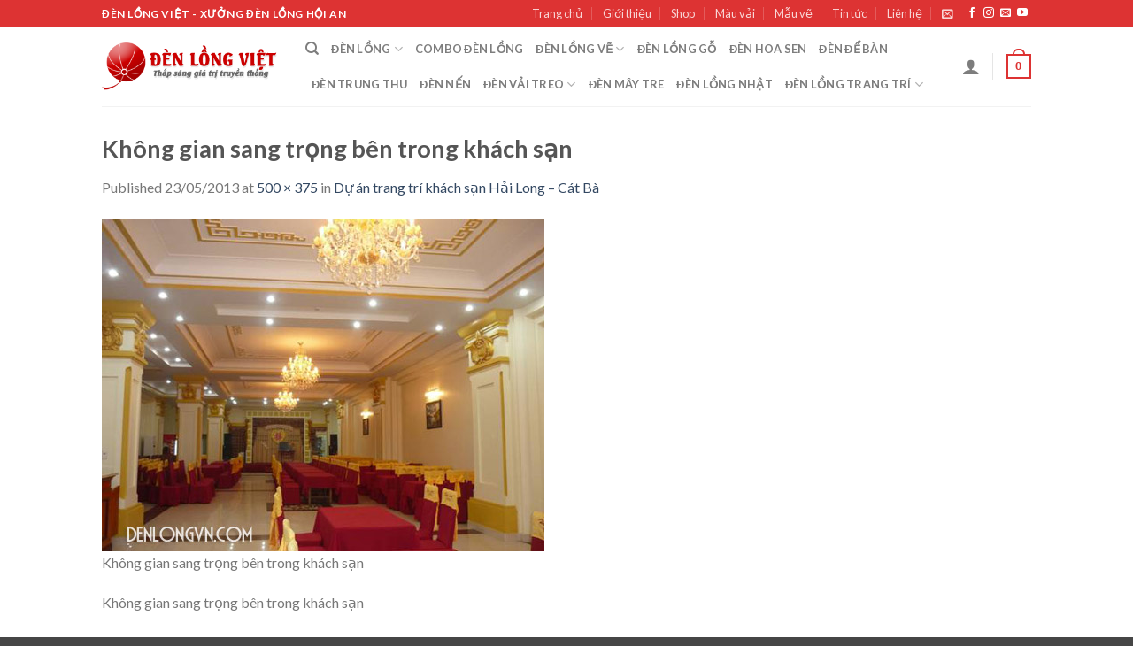

--- FILE ---
content_type: text/html; charset=UTF-8
request_url: https://denlongvn.com/du-an-trang-tri-khach-san-hai-long-cat-ba.html/kslh-2
body_size: 20454
content:
<!DOCTYPE html>
<!--[if IE 9 ]> <html lang="vi-VI"
	prefix="og: https://ogp.me/ns#"  class="ie9 loading-site no-js"> <![endif]-->
<!--[if IE 8 ]> <html lang="vi-VI"
	prefix="og: https://ogp.me/ns#"  class="ie8 loading-site no-js"> <![endif]-->
<!--[if (gte IE 9)|!(IE)]><!--><html lang="vi-VI"
	prefix="og: https://ogp.me/ns#"  class="loading-site no-js"> <!--<![endif]-->
<head>
	<meta charset="UTF-8" />
	<link rel="profile" href="http://gmpg.org/xfn/11" />
	<link rel="pingback" href="https://denlongvn.com/xmlrpc.php" />

					<script>document.documentElement.className = document.documentElement.className + ' yes-js js_active js'</script>
			<script>(function(html){html.className = html.className.replace(/\bno-js\b/,'js')})(document.documentElement);</script>
<title>Không gian sang trọng bên trong khách sạn | Đèn lồng Việt - Đèn lồng Hội An</title>

		<!-- All in One SEO Pro 4.0.4 -->
		<meta name="description" content="Không gian sang trọng bên trong khách sạn"/>
		<meta name="google-site-verification" content="cfWxYpsz6h4wPwEHOgSaI5jRim8HFVnW6EemXTmSm0I" />
		<meta name="msvalidate.01" content="71267032595C01EDC0FEBB892D3EAFCA" />
		<meta name="p:domain_verify" content="d8aa904b9fdfccbc70876517098fc02c" />
		<link rel="canonical" href="https://denlongvn.com/du-an-trang-tri-khach-san-hai-long-cat-ba.html/kslh-2" />
		<script type="application/ld+json" class="aioseo-schema">
			{"@context":"https:\/\/schema.org","@graph":[{"@type":"WebSite","@id":"https:\/\/denlongvn.com\/#website","url":"https:\/\/denlongvn.com\/","name":"\u0110\u00e8n l\u1ed3ng Vi\u1ec7t - \u0110\u00e8n l\u1ed3ng H\u1ed9i An","description":"\u0110\u00e8n l\u1ed3ng H\u1ed9i An - \u0110\u00e8n l\u1ed3ng Vi\u1ec7t - X\u01b0\u1edfng \u0111\u00e8n l\u1ed3ng H\u1ed9i An","publisher":{"@id":"https:\/\/denlongvn.com\/#organization"},"potentialAction":{"@type":"SearchAction","target":"https:\/\/denlongvn.com\/?s={search_term_string}","query-input":"required name=search_term_string"}},{"@type":"Organization","@id":"https:\/\/denlongvn.com\/#organization","name":"\u0110\u00e8n l\u1ed3ng Vi\u1ec7t - \u0110\u00e8n l\u1ed3ng H\u1ed9i An","url":"https:\/\/denlongvn.com\/","sameAs":["https:\/\/www.facebook.com\/Fv.Souvenir.HoiAn\/","https:\/\/twitter.com\/Denlongviet","https:\/\/www.pinterest.com\/denlonghoian\/","https:\/\/www.youtube.com\/channel\/UChW6SKf8hKhaH93S1SlPowA\/videos"]},{"@type":"BreadcrumbList","@id":"https:\/\/denlongvn.com\/du-an-trang-tri-khach-san-hai-long-cat-ba.html\/kslh-2\/#breadcrumblist","itemListElement":[{"@type":"ListItem","@id":"https:\/\/denlongvn.com\/#listItem","position":1,"item":{"@type":"WebPage","@id":"https:\/\/denlongvn.com\/#item","name":"\u0110\u00e8n l\u1ed3ng Vi\u1ec7t - X\u01b0\u1edfng s\u1ea3n xu\u1ea5t \u0111\u00e8n l\u1ed3ng H\u1ed9i An","description":"X\u01b0\u1edfng s\u1ea3n xu\u1ea5t \u0111\u00e8n l\u1ed3ng H\u1ed9i An, l\u1ed3ng \u0111\u00e8n, \u0111\u00e8n trang tr\u00ed, \u0111\u00e8n l\u1ed3ng T\u1ebft, \u0111\u00e8n n\u1ed9i th\u1ea5t, \u0111\u00e8n \u0111\u1ec3 b\u00e0n, \u0111\u00e8n k\u00e9o qu\u00e2n, \u0111\u00e8n Trung thu, \u0111\u00e8n L\u1ec5 h\u1ed9i...Th\u01b0\u01a1ng hi\u1ec7u Vi\u1ec7t Nam","url":"https:\/\/denlongvn.com\/"},"nextItem":"https:\/\/denlongvn.com\/du-an-trang-tri-khach-san-hai-long-cat-ba.html\/kslh-2#main#listItem"},{"@type":"ListItem","@id":"https:\/\/denlongvn.com\/du-an-trang-tri-khach-san-hai-long-cat-ba.html\/kslh-2#main#listItem","position":2,"item":{"@type":"ItemPage","@id":"https:\/\/denlongvn.com\/du-an-trang-tri-khach-san-hai-long-cat-ba.html\/kslh-2#main#item","name":"Kh\u00f4ng gian sang tr\u1ecdng b\u00ean trong kh\u00e1ch s\u1ea1n | \u0110\u00e8n l\u1ed3ng Vi\u1ec7t - \u0110\u00e8n l\u1ed3ng H\u1ed9i An","description":"Kh\u00f4ng gian sang tr\u1ecdng b\u00ean trong kh\u00e1ch s\u1ea1n","url":"https:\/\/denlongvn.com\/du-an-trang-tri-khach-san-hai-long-cat-ba.html\/kslh-2#main"},"previousItem":"https:\/\/denlongvn.com\/#listItem"}]},{"@type":"Person","@id":"https:\/\/denlongvn.com\/author\/boss-dlv#author","url":"https:\/\/denlongvn.com\/author\/boss-dlv","name":"denlongvn","image":{"@type":"ImageObject","@id":"https:\/\/denlongvn.com\/du-an-trang-tri-khach-san-hai-long-cat-ba.html\/kslh-2\/#authorImage","url":"https:\/\/secure.gravatar.com\/avatar\/f8e3e346a54c9e14126efbb12ccec5c4?s=96&r=g","width":96,"height":96,"caption":"denlongvn"},"sameAs":["https:\/\/www.facebook.com\/Fv.Souvenir.HoiAn\/","https:\/\/twitter.com\/Denlongviet","https:\/\/www.pinterest.com\/denlonghoian\/","https:\/\/www.youtube.com\/channel\/UChW6SKf8hKhaH93S1SlPowA\/videos"]},{"@type":"ItemPage","@id":"https:\/\/denlongvn.com\/du-an-trang-tri-khach-san-hai-long-cat-ba.html\/kslh-2\/#itempage","url":"https:\/\/denlongvn.com\/du-an-trang-tri-khach-san-hai-long-cat-ba.html\/kslh-2\/","name":"Kh\u00f4ng gian sang tr\u1ecdng b\u00ean trong kh\u00e1ch s\u1ea1n | \u0110\u00e8n l\u1ed3ng Vi\u1ec7t - \u0110\u00e8n l\u1ed3ng H\u1ed9i An","description":"Kh\u00f4ng gian sang tr\u1ecdng b\u00ean trong kh\u00e1ch s\u1ea1n","inLanguage":"vi-VI","isPartOf":{"@id":"https:\/\/denlongvn.com\/#website"},"breadcrumb":{"@id":"https:\/\/denlongvn.com\/du-an-trang-tri-khach-san-hai-long-cat-ba.html\/kslh-2\/#breadcrumblist"},"author":"https:\/\/denlongvn.com\/du-an-trang-tri-khach-san-hai-long-cat-ba.html\/kslh-2\/#author","creator":"https:\/\/denlongvn.com\/du-an-trang-tri-khach-san-hai-long-cat-ba.html\/kslh-2\/#author","datePublished":"2013-05-23T08:18:02+07:00","dateModified":"2013-05-23T08:18:02+07:00"}]}
		</script>
		<script type="text/javascript" >
			window.ga=window.ga||function(){(ga.q=ga.q||[]).push(arguments)};ga.l=+new Date;
			ga('create', "UA-37779010-1", { 'cookieDomain': 'denlongvn.com' } );
			ga('send', 'pageview');
		</script>
		<script async src="https://www.google-analytics.com/analytics.js"></script>
		<!-- All in One SEO Pro -->

<meta name="viewport" content="width=device-width, initial-scale=1, maximum-scale=1" /><link rel='dns-prefetch' href='//fonts.googleapis.com' />
<link rel='dns-prefetch' href='//s.w.org' />
<link rel="alternate" type="application/rss+xml" title="Đèn lồng Việt - Đèn lồng Hội An &raquo; Feed" href="https://denlongvn.com/feed" />
<link rel="alternate" type="application/rss+xml" title="Đèn lồng Việt - Đèn lồng Hội An &raquo; Comments Feed" href="https://denlongvn.com/comments/feed" />
<link rel="alternate" type="application/rss+xml" title="Đèn lồng Việt - Đèn lồng Hội An &raquo; Không gian sang trọng bên trong khách sạn Comments Feed" href="https://denlongvn.com/du-an-trang-tri-khach-san-hai-long-cat-ba.html/kslh-2#main/feed" />
		<script type="text/javascript">
			window._wpemojiSettings = {"baseUrl":"https:\/\/s.w.org\/images\/core\/emoji\/13.0.0\/72x72\/","ext":".png","svgUrl":"https:\/\/s.w.org\/images\/core\/emoji\/13.0.0\/svg\/","svgExt":".svg","source":{"concatemoji":"https:\/\/denlongvn.com\/wp-includes\/js\/wp-emoji-release.min.js?ver=5.5.17"}};
			!function(e,a,t){var n,r,o,i=a.createElement("canvas"),p=i.getContext&&i.getContext("2d");function s(e,t){var a=String.fromCharCode;p.clearRect(0,0,i.width,i.height),p.fillText(a.apply(this,e),0,0);e=i.toDataURL();return p.clearRect(0,0,i.width,i.height),p.fillText(a.apply(this,t),0,0),e===i.toDataURL()}function c(e){var t=a.createElement("script");t.src=e,t.defer=t.type="text/javascript",a.getElementsByTagName("head")[0].appendChild(t)}for(o=Array("flag","emoji"),t.supports={everything:!0,everythingExceptFlag:!0},r=0;r<o.length;r++)t.supports[o[r]]=function(e){if(!p||!p.fillText)return!1;switch(p.textBaseline="top",p.font="600 32px Arial",e){case"flag":return s([127987,65039,8205,9895,65039],[127987,65039,8203,9895,65039])?!1:!s([55356,56826,55356,56819],[55356,56826,8203,55356,56819])&&!s([55356,57332,56128,56423,56128,56418,56128,56421,56128,56430,56128,56423,56128,56447],[55356,57332,8203,56128,56423,8203,56128,56418,8203,56128,56421,8203,56128,56430,8203,56128,56423,8203,56128,56447]);case"emoji":return!s([55357,56424,8205,55356,57212],[55357,56424,8203,55356,57212])}return!1}(o[r]),t.supports.everything=t.supports.everything&&t.supports[o[r]],"flag"!==o[r]&&(t.supports.everythingExceptFlag=t.supports.everythingExceptFlag&&t.supports[o[r]]);t.supports.everythingExceptFlag=t.supports.everythingExceptFlag&&!t.supports.flag,t.DOMReady=!1,t.readyCallback=function(){t.DOMReady=!0},t.supports.everything||(n=function(){t.readyCallback()},a.addEventListener?(a.addEventListener("DOMContentLoaded",n,!1),e.addEventListener("load",n,!1)):(e.attachEvent("onload",n),a.attachEvent("onreadystatechange",function(){"complete"===a.readyState&&t.readyCallback()})),(n=t.source||{}).concatemoji?c(n.concatemoji):n.wpemoji&&n.twemoji&&(c(n.twemoji),c(n.wpemoji)))}(window,document,window._wpemojiSettings);
		</script>
		<style type="text/css">
img.wp-smiley,
img.emoji {
	display: inline !important;
	border: none !important;
	box-shadow: none !important;
	height: 1em !important;
	width: 1em !important;
	margin: 0 .07em !important;
	vertical-align: -0.1em !important;
	background: none !important;
	padding: 0 !important;
}
</style>
	<link rel='stylesheet' id='wp-block-library-css'  href='https://denlongvn.com/wp-includes/css/dist/block-library/style.min.css?ver=5.5.17' type='text/css' media='all' />
<link rel='stylesheet' id='wc-block-vendors-style-css'  href='https://denlongvn.com/wp-content/plugins/woo-gutenberg-products-block/build/vendors-style.css?ver=4.0.1' type='text/css' media='all' />
<link rel='stylesheet' id='wc-block-style-css'  href='https://denlongvn.com/wp-content/plugins/woo-gutenberg-products-block/build/style.css?ver=4.0.1' type='text/css' media='all' />
<link rel='stylesheet' id='contact-form-7-css'  href='https://denlongvn.com/wp-content/plugins/contact-form-7/includes/css/styles.css?ver=5.3' type='text/css' media='all' />
<style id='woocommerce-inline-inline-css' type='text/css'>
.woocommerce form .form-row .required { visibility: visible; }
</style>
<link rel='stylesheet' id='jquery-selectBox-css'  href='https://denlongvn.com/wp-content/plugins/yith-woocommerce-wishlist/assets/css/jquery.selectBox.css?ver=1.2.0' type='text/css' media='all' />
<link rel='stylesheet' id='flatsome-icons-css'  href='https://denlongvn.com/wp-content/themes/flatsome/assets/css/fl-icons.css?ver=3.12' type='text/css' media='all' />
<link rel='stylesheet' id='flatsome-woocommerce-wishlist-css'  href='https://denlongvn.com/wp-content/themes/flatsome/inc/integrations/wc-yith-wishlist/wishlist.css?ver=3.10.2' type='text/css' media='all' />
<link rel='stylesheet' id='flatsome-main-css'  href='https://denlongvn.com/wp-content/themes/flatsome/assets/css/flatsome.css?ver=3.13.0' type='text/css' media='all' />
<link rel='stylesheet' id='flatsome-shop-css'  href='https://denlongvn.com/wp-content/themes/flatsome/assets/css/flatsome-shop.css?ver=3.13.0' type='text/css' media='all' />
<link rel='stylesheet' id='flatsome-style-css'  href='https://denlongvn.com/wp-content/themes/flatsome-child/style.css?ver=3.0' type='text/css' media='all' />
<link rel='stylesheet' id='flatsome-googlefonts-css'  href='//fonts.googleapis.com/css?family=Lato%3Aregular%2C700%2C400%2C700%7CDancing+Script%3Aregular%2C400&#038;display=swap&#038;ver=3.9' type='text/css' media='all' />
<script type="text/javascript">(function(a,d){if(a._nsl===d){a._nsl=[];var c=function(){if(a.jQuery===d)setTimeout(c,33);else{for(var b=0;b<a._nsl.length;b++)a._nsl[b].call(a,a.jQuery);a._nsl={push:function(b){b.call(a,a.jQuery)}}}};c()}})(window);</script><script type='text/javascript' src='https://denlongvn.com/wp-includes/js/jquery/jquery.js?ver=1.12.4-wp' id='jquery-core-js'></script>
<link rel="https://api.w.org/" href="https://denlongvn.com/wp-json/" /><link rel="alternate" type="application/json" href="https://denlongvn.com/wp-json/wp/v2/media/4586" /><link rel="EditURI" type="application/rsd+xml" title="RSD" href="https://denlongvn.com/xmlrpc.php?rsd" />
<link rel="wlwmanifest" type="application/wlwmanifest+xml" href="https://denlongvn.com/wp-includes/wlwmanifest.xml" /> 
<meta name="generator" content="WordPress 5.5.17" />
<meta name="generator" content="WooCommerce 4.8.1" />
<link rel='shortlink' href='https://denlongvn.com/?p=4586' />
<link rel="alternate" type="application/json+oembed" href="https://denlongvn.com/wp-json/oembed/1.0/embed?url=https%3A%2F%2Fdenlongvn.com%2Fdu-an-trang-tri-khach-san-hai-long-cat-ba.html%2Fkslh-2%23main" />
<link rel="alternate" type="text/xml+oembed" href="https://denlongvn.com/wp-json/oembed/1.0/embed?url=https%3A%2F%2Fdenlongvn.com%2Fdu-an-trang-tri-khach-san-hai-long-cat-ba.html%2Fkslh-2%23main&#038;format=xml" />
<style>.bg{opacity: 0; transition: opacity 1s; -webkit-transition: opacity 1s;} .bg-loaded{opacity: 1;}</style><!--[if IE]><link rel="stylesheet" type="text/css" href="https://denlongvn.com/wp-content/themes/flatsome/assets/css/ie-fallback.css"><script src="//cdnjs.cloudflare.com/ajax/libs/html5shiv/3.6.1/html5shiv.js"></script><script>var head = document.getElementsByTagName('head')[0],style = document.createElement('style');style.type = 'text/css';style.styleSheet.cssText = ':before,:after{content:none !important';head.appendChild(style);setTimeout(function(){head.removeChild(style);}, 0);</script><script src="https://denlongvn.com/wp-content/themes/flatsome/assets/libs/ie-flexibility.js"></script><![endif]-->	<noscript><style>.woocommerce-product-gallery{ opacity: 1 !important; }</style></noscript>
	<link rel="icon" href="https://denlongvn.com/data/images/cropped-logo-250-250-32x32.png" sizes="32x32" />
<link rel="icon" href="https://denlongvn.com/data/images/cropped-logo-250-250-192x192.png" sizes="192x192" />
<link rel="apple-touch-icon" href="https://denlongvn.com/data/images/cropped-logo-250-250-180x180.png" />
<meta name="msapplication-TileImage" content="https://denlongvn.com/data/images/cropped-logo-250-250-270x270.png" />
<style id="custom-css" type="text/css">:root {--primary-color: #dd3333;}.header-main{height: 90px}#logo img{max-height: 90px}#logo{width:200px;}.header-top{min-height: 30px}.transparent .header-main{height: 90px}.transparent #logo img{max-height: 90px}.has-transparent + .page-title:first-of-type,.has-transparent + #main > .page-title,.has-transparent + #main > div > .page-title,.has-transparent + #main .page-header-wrapper:first-of-type .page-title{padding-top: 120px;}.header.show-on-scroll,.stuck .header-main{height:70px!important}.stuck #logo img{max-height: 70px!important}.header-bottom {background-color: #f1f1f1}@media (max-width: 549px) {.header-main{height: 70px}#logo img{max-height: 70px}}.header-top{background-color:#dd3333!important;}/* Color */.accordion-title.active, .has-icon-bg .icon .icon-inner,.logo a, .primary.is-underline, .primary.is-link, .badge-outline .badge-inner, .nav-outline > li.active> a,.nav-outline >li.active > a, .cart-icon strong,[data-color='primary'], .is-outline.primary{color: #dd3333;}/* Color !important */[data-text-color="primary"]{color: #dd3333!important;}/* Background Color */[data-text-bg="primary"]{background-color: #dd3333;}/* Background */.scroll-to-bullets a,.featured-title, .label-new.menu-item > a:after, .nav-pagination > li > .current,.nav-pagination > li > span:hover,.nav-pagination > li > a:hover,.has-hover:hover .badge-outline .badge-inner,button[type="submit"], .button.wc-forward:not(.checkout):not(.checkout-button), .button.submit-button, .button.primary:not(.is-outline),.featured-table .title,.is-outline:hover, .has-icon:hover .icon-label,.nav-dropdown-bold .nav-column li > a:hover, .nav-dropdown.nav-dropdown-bold > li > a:hover, .nav-dropdown-bold.dark .nav-column li > a:hover, .nav-dropdown.nav-dropdown-bold.dark > li > a:hover, .is-outline:hover, .tagcloud a:hover,.grid-tools a, input[type='submit']:not(.is-form), .box-badge:hover .box-text, input.button.alt,.nav-box > li > a:hover,.nav-box > li.active > a,.nav-pills > li.active > a ,.current-dropdown .cart-icon strong, .cart-icon:hover strong, .nav-line-bottom > li > a:before, .nav-line-grow > li > a:before, .nav-line > li > a:before,.banner, .header-top, .slider-nav-circle .flickity-prev-next-button:hover svg, .slider-nav-circle .flickity-prev-next-button:hover .arrow, .primary.is-outline:hover, .button.primary:not(.is-outline), input[type='submit'].primary, input[type='submit'].primary, input[type='reset'].button, input[type='button'].primary, .badge-inner{background-color: #dd3333;}/* Border */.nav-vertical.nav-tabs > li.active > a,.scroll-to-bullets a.active,.nav-pagination > li > .current,.nav-pagination > li > span:hover,.nav-pagination > li > a:hover,.has-hover:hover .badge-outline .badge-inner,.accordion-title.active,.featured-table,.is-outline:hover, .tagcloud a:hover,blockquote, .has-border, .cart-icon strong:after,.cart-icon strong,.blockUI:before, .processing:before,.loading-spin, .slider-nav-circle .flickity-prev-next-button:hover svg, .slider-nav-circle .flickity-prev-next-button:hover .arrow, .primary.is-outline:hover{border-color: #dd3333}.nav-tabs > li.active > a{border-top-color: #dd3333}.widget_shopping_cart_content .blockUI.blockOverlay:before { border-left-color: #dd3333 }.woocommerce-checkout-review-order .blockUI.blockOverlay:before { border-left-color: #dd3333 }/* Fill */.slider .flickity-prev-next-button:hover svg,.slider .flickity-prev-next-button:hover .arrow{fill: #dd3333;}body{font-family:"Lato", sans-serif}body{font-weight: 400}.nav > li > a {font-family:"Lato", sans-serif;}.mobile-sidebar-levels-2 .nav > li > ul > li > a {font-family:"Lato", sans-serif;}.nav > li > a {font-weight: 700;}.mobile-sidebar-levels-2 .nav > li > ul > li > a {font-weight: 700;}h1,h2,h3,h4,h5,h6,.heading-font, .off-canvas-center .nav-sidebar.nav-vertical > li > a{font-family: "Lato", sans-serif;}h1,h2,h3,h4,h5,h6,.heading-font,.banner h1,.banner h2{font-weight: 700;}.alt-font{font-family: "Dancing Script", sans-serif;}.alt-font{font-weight: 400!important;}.header:not(.transparent) .header-nav-main.nav > li > a:hover,.header:not(.transparent) .header-nav-main.nav > li.active > a,.header:not(.transparent) .header-nav-main.nav > li.current > a,.header:not(.transparent) .header-nav-main.nav > li > a.active,.header:not(.transparent) .header-nav-main.nav > li > a.current{color: #dd3333;}.header-nav-main.nav-line-bottom > li > a:before,.header-nav-main.nav-line-grow > li > a:before,.header-nav-main.nav-line > li > a:before,.header-nav-main.nav-box > li > a:hover,.header-nav-main.nav-box > li.active > a,.header-nav-main.nav-pills > li > a:hover,.header-nav-main.nav-pills > li.active > a{color:#FFF!important;background-color: #dd3333;}a:hover{color: #dd3333;}.tagcloud a:hover{border-color: #dd3333;background-color: #dd3333;}@media screen and (min-width: 550px){.products .box-vertical .box-image{min-width: 300px!important;width: 300px!important;}}.footer-2{background-color: #dd3333}.absolute-footer, html{background-color: rgba(2,2,2,0.73)}.label-new.menu-item > a:after{content:"New";}.label-hot.menu-item > a:after{content:"Hot";}.label-sale.menu-item > a:after{content:"Sale";}.label-popular.menu-item > a:after{content:"Popular";}</style></head>

<body class="attachment attachment-template-default single single-attachment postid-4586 attachmentid-4586 attachment-jpeg theme-flatsome woocommerce-no-js lightbox nav-dropdown-has-arrow nav-dropdown-has-shadow nav-dropdown-has-border">


<a class="skip-link screen-reader-text" href="#main">Skip to content</a>

<div id="wrapper">

	
	<header id="header" class="header has-sticky sticky-jump">
		<div class="header-wrapper">
			<div id="top-bar" class="header-top hide-for-sticky nav-dark">
    <div class="flex-row container">
      <div class="flex-col hide-for-medium flex-left">
          <ul class="nav nav-left medium-nav-center nav-small  nav-divided">
              <li class="html custom html_topbar_left"><strong class="uppercase">Đèn lồng Việt - Xưởng đèn lồng Hội An</strong></li>          </ul>
      </div>

      <div class="flex-col hide-for-medium flex-center">
          <ul class="nav nav-center nav-small  nav-divided">
                        </ul>
      </div>

      <div class="flex-col hide-for-medium flex-right">
         <ul class="nav top-bar-nav nav-right nav-small  nav-divided">
              <li id="menu-item-9457" class="menu-item menu-item-type-post_type menu-item-object-page menu-item-home menu-item-9457 menu-item-design-default"><a href="https://denlongvn.com/" class="nav-top-link">Trang chủ</a></li>
<li id="menu-item-9454" class="menu-item menu-item-type-post_type menu-item-object-page menu-item-9454 menu-item-design-default"><a href="https://denlongvn.com/gioi-thieu" class="nav-top-link">Giới thiệu</a></li>
<li id="menu-item-9458" class="menu-item menu-item-type-post_type menu-item-object-page menu-item-9458 menu-item-design-default"><a href="https://denlongvn.com/shop" class="nav-top-link">Shop</a></li>
<li id="menu-item-9510" class="menu-item menu-item-type-post_type menu-item-object-page menu-item-9510 menu-item-design-default"><a href="https://denlongvn.com/mau-vai" class="nav-top-link">Màu vải</a></li>
<li id="menu-item-9554" class="menu-item menu-item-type-post_type menu-item-object-page menu-item-9554 menu-item-design-default"><a href="https://denlongvn.com/mau-ve-den-long" class="nav-top-link">Mẫu vẽ</a></li>
<li id="menu-item-9453" class="menu-item menu-item-type-post_type menu-item-object-page current_page_parent menu-item-9453 menu-item-design-default"><a href="https://denlongvn.com/blog" class="nav-top-link">Tin tức</a></li>
<li id="menu-item-9455" class="menu-item menu-item-type-post_type menu-item-object-page menu-item-9455 menu-item-design-default"><a href="https://denlongvn.com/lien-he" class="nav-top-link">Liên hệ</a></li>
<li class="header-newsletter-item has-icon">

<a href="#header-newsletter-signup" class="tooltip is-small"
  title="Đăng ký thông tin">

      <i class="icon-envelop"></i>
  
  </a>
	<div id="header-newsletter-signup"
	     class="lightbox-by-id lightbox-content mfp-hide lightbox-white "
	     style="max-width:700px ;padding:0px">
		
  <div class="banner has-hover" id="banner-218691977">
          <div class="banner-inner fill">
        <div class="banner-bg fill" >
            <div class="bg fill bg-fill "></div>
                        <div class="overlay"></div>            
	<div class="is-border is-dashed"
		style="border-color:rgba(255,255,255,.3);border-width:2px 2px 2px 2px;margin:10px;">
	</div>
                    </div>
        <div class="banner-layers container">
            <div class="fill banner-link"></div>               <div id="text-box-313384384" class="text-box banner-layer x10 md-x10 lg-x10 y50 md-y50 lg-y50 res-text">
                     <div data-animate="fadeInUp">           <div class="text dark">
              
              <div class="text-inner text-left">
                  <h3 class="uppercase">Đăng ký thông tin</h3><p class="lead">Đăng ký để nhận thông tin về sản phẩm mới nhất</p><div role="form" class="wpcf7" id="wpcf7-f9185-o1" lang="en-US" dir="ltr">
<div class="screen-reader-response"><p role="status" aria-live="polite" aria-atomic="true"></p> <ul></ul></div>
<form action="/du-an-trang-tri-khach-san-hai-long-cat-ba.html/kslh-2#wpcf7-f9185-o1" method="post" class="wpcf7-form init" novalidate="novalidate" data-status="init">
<div style="display: none;">
<input type="hidden" name="_wpcf7" value="9185" />
<input type="hidden" name="_wpcf7_version" value="5.3" />
<input type="hidden" name="_wpcf7_locale" value="en_US" />
<input type="hidden" name="_wpcf7_unit_tag" value="wpcf7-f9185-o1" />
<input type="hidden" name="_wpcf7_container_post" value="0" />
<input type="hidden" name="_wpcf7_posted_data_hash" value="" />
</div>
<div class="form-flat">
	<span class="wpcf7-form-control-wrap your-email"><input type="email" name="your-email" value="" size="40" class="wpcf7-form-control wpcf7-text wpcf7-email wpcf7-validates-as-required wpcf7-validates-as-email" aria-required="true" aria-invalid="false" placeholder="Your Email (required)" /></span></p>
<p>	<input type="submit" value="Sign Up" class="wpcf7-form-control wpcf7-submit button" />
</p></div>
<div class="wpcf7-response-output" aria-hidden="true"></div></form></div>              </div>
           </div>
       </div>                     
<style>
#text-box-313384384 {
  width: 60%;
}
#text-box-313384384 .text {
  font-size: 100%;
}
@media (min-width:550px) {
  #text-box-313384384 {
    width: 50%;
  }
}
</style>
    </div>
         </div>
      </div>

            
<style>
#banner-218691977 {
  padding-top: 500px;
}
#banner-218691977 .bg.bg-loaded {
  background-image: url(https://denlongvn.com/wp-content/themes/flatsome/assets/img/missing.jpg);
}
#banner-218691977 .overlay {
  background-color: rgba(0,0,0,.4);
}
</style>
  </div>

	</div>
	
	</li>
<li class="html header-social-icons ml-0">
	<div class="social-icons follow-icons" ><a href="https://www.facebook.com/denhoiantrangtrisukien/" target="_blank" data-label="Facebook"  rel="noopener noreferrer nofollow" class="icon plain facebook tooltip" title="Follow on Facebook"><i class="icon-facebook" ></i></a><a href="http://url" target="_blank" rel="noopener noreferrer nofollow" data-label="Instagram" class="icon plain  instagram tooltip" title="Follow on Instagram"><i class="icon-instagram" ></i></a><a href="mailto:info@denlongvn.com" data-label="E-mail"  rel="nofollow" class="icon plain  email tooltip" title="Send us an email"><i class="icon-envelop" ></i></a><a href="https://www.youtube.com/channel/UChW6SKf8hKhaH93S1SlPowA" target="_blank" rel="noopener noreferrer nofollow" data-label="YouTube" class="icon plain  youtube tooltip" title="Follow on YouTube"><i class="icon-youtube" ></i></a></div></li>          </ul>
      </div>

            <div class="flex-col show-for-medium flex-grow">
          <ul class="nav nav-center nav-small mobile-nav  nav-divided">
              <li class="html custom html_topbar_left"><strong class="uppercase">Đèn lồng Việt - Xưởng đèn lồng Hội An</strong></li>          </ul>
      </div>
      
    </div>
</div>
<div id="masthead" class="header-main ">
      <div class="header-inner flex-row container logo-left medium-logo-center" role="navigation">

          <!-- Logo -->
          <div id="logo" class="flex-col logo">
            <!-- Header logo -->
<a href="https://denlongvn.com/" title="Đèn lồng Việt &#8211; Đèn lồng Hội An - Đèn lồng Hội An &#8211; Đèn lồng Việt &#8211; Xưởng đèn lồng Hội An" rel="home">
    <img width="200" height="90" src="https://denlongvn.com/data/images/denlongvn-logo.png" class="header_logo header-logo" alt="Đèn lồng Việt &#8211; Đèn lồng Hội An"/><img  width="200" height="90" src="https://denlongvn.com/data/images/denlongvn-logo.png" class="header-logo-dark" alt="Đèn lồng Việt &#8211; Đèn lồng Hội An"/></a>
          </div>

          <!-- Mobile Left Elements -->
          <div class="flex-col show-for-medium flex-left">
            <ul class="mobile-nav nav nav-left ">
              <li class="nav-icon has-icon">
  		<a href="#" data-open="#main-menu" data-pos="left" data-bg="main-menu-overlay" data-color="" class="is-small" aria-label="Menu" aria-controls="main-menu" aria-expanded="false">
		
		  <i class="icon-menu" ></i>
		  		</a>
	</li>            </ul>
          </div>

          <!-- Left Elements -->
          <div class="flex-col hide-for-medium flex-left
            flex-grow">
            <ul class="header-nav header-nav-main nav nav-left  nav-uppercase" >
              <li class="header-search header-search-dropdown has-icon has-dropdown menu-item-has-children">
		<a href="#" aria-label="Search" class="is-small"><i class="icon-search" ></i></a>
		<ul class="nav-dropdown nav-dropdown-default">
	 	<li class="header-search-form search-form html relative has-icon">
	<div class="header-search-form-wrapper">
		<div class="searchform-wrapper ux-search-box relative is-normal"><form role="search" method="get" class="searchform" action="https://denlongvn.com/">
	<div class="flex-row relative">
						<div class="flex-col flex-grow">
			<label class="screen-reader-text" for="woocommerce-product-search-field-0">Search for:</label>
			<input type="search" id="woocommerce-product-search-field-0" class="search-field mb-0" placeholder="Search&hellip;" value="" name="s" />
			<input type="hidden" name="post_type" value="product" />
					</div>
		<div class="flex-col">
			<button type="submit" value="Search" class="ux-search-submit submit-button secondary button icon mb-0" aria-label="Submit">
				<i class="icon-search" ></i>			</button>
		</div>
	</div>
	<div class="live-search-results text-left z-top"></div>
</form>
</div>	</div>
</li>	</ul>
</li>
<li id="menu-item-9528" class="menu-item menu-item-type-taxonomy menu-item-object-product_cat menu-item-has-children menu-item-9528 menu-item-design-default has-dropdown"><a href="https://denlongvn.com/danh-muc-den-long/den-long" class="nav-top-link">Đèn lồng<i class="icon-angle-down" ></i></a>
<ul class="sub-menu nav-dropdown nav-dropdown-default">
	<li id="menu-item-9530" class="menu-item menu-item-type-taxonomy menu-item-object-product_cat menu-item-9530"><a href="https://denlongvn.com/danh-muc-den-long/den-long/den-long-hoi-an">Đèn lồng Hội An</a></li>
	<li id="menu-item-21647" class="menu-item menu-item-type-taxonomy menu-item-object-product_cat menu-item-21647"><a href="https://denlongvn.com/danh-muc-den-long/den-long/den-long-phi-hoa-3d">Đèn lồng phi hoa 3D</a></li>
	<li id="menu-item-9533" class="menu-item menu-item-type-taxonomy menu-item-object-product_cat menu-item-9533"><a href="https://denlongvn.com/danh-muc-den-long/den-long/den-long-vai-hoa">Đèn lồng vải hoa</a></li>
	<li id="menu-item-23781" class="menu-item menu-item-type-taxonomy menu-item-object-product_cat menu-item-23781"><a href="https://denlongvn.com/danh-muc-den-long/den-long/den-long-xo-voan">Đèn lồng Xô Voan</a></li>
	<li id="menu-item-20660" class="menu-item menu-item-type-taxonomy menu-item-object-product_cat menu-item-20660"><a href="https://denlongvn.com/danh-muc-den-long/den-long/den-long-vai-gam-truc">đèn lồng vải gấm trúc</a></li>
	<li id="menu-item-22398" class="menu-item menu-item-type-taxonomy menu-item-object-product_cat menu-item-22398"><a href="https://denlongvn.com/danh-muc-den-long/den-long/den-long-tho-cam">Đèn lồng thổ cẩm</a></li>
	<li id="menu-item-21138" class="menu-item menu-item-type-taxonomy menu-item-object-product_cat menu-item-21138"><a href="https://denlongvn.com/danh-muc-den-long/den-long/den-long-theu-tay">Đèn lồng thêu tay</a></li>
	<li id="menu-item-9531" class="menu-item menu-item-type-taxonomy menu-item-object-product_cat menu-item-9531"><a href="https://denlongvn.com/danh-muc-den-long/den-long/den-long-in-logo">Đèn lồng in logo</a></li>
	<li id="menu-item-9532" class="menu-item menu-item-type-taxonomy menu-item-object-product_cat menu-item-9532"><a href="https://denlongvn.com/danh-muc-den-long/den-long/den-long-trang-tri-le-tet">Đèn lồng trang trí Lễ Tết</a></li>
	<li id="menu-item-9529" class="menu-item menu-item-type-taxonomy menu-item-object-product_cat menu-item-9529"><a href="https://denlongvn.com/danh-muc-den-long/den-long/den-long-doc-dao">Đèn lồng độc đáo</a></li>
</ul>
</li>
<li id="menu-item-18875" class="menu-item menu-item-type-taxonomy menu-item-object-product_cat menu-item-18875 menu-item-design-default"><a href="https://denlongvn.com/danh-muc-den-long/combo-den-long-hoi-an" class="nav-top-link">Combo Đèn lồng</a></li>
<li id="menu-item-9534" class="menu-item menu-item-type-taxonomy menu-item-object-product_cat menu-item-has-children menu-item-9534 menu-item-design-default has-dropdown"><a href="https://denlongvn.com/danh-muc-den-long/den-long-ve" class="nav-top-link">Đèn lồng vẽ<i class="icon-angle-down" ></i></a>
<ul class="sub-menu nav-dropdown nav-dropdown-default">
	<li id="menu-item-9535" class="menu-item menu-item-type-taxonomy menu-item-object-product_cat menu-item-9535"><a href="https://denlongvn.com/danh-muc-den-long/den-long-ve/den-long-ve-hoa">Đèn lồng vẽ hoa</a></li>
	<li id="menu-item-9536" class="menu-item menu-item-type-taxonomy menu-item-object-product_cat menu-item-9536"><a href="https://denlongvn.com/danh-muc-den-long/den-long-ve/den-long-ve-phong-canh">Đèn lồng vẽ phong cảnh</a></li>
</ul>
</li>
<li id="menu-item-9538" class="menu-item menu-item-type-taxonomy menu-item-object-product_cat menu-item-9538 menu-item-design-default"><a href="https://denlongvn.com/danh-muc-den-long/den-go-hoi-an" class="nav-top-link">Đèn lồng gỗ</a></li>
<li id="menu-item-9540" class="menu-item menu-item-type-taxonomy menu-item-object-product_cat menu-item-9540 menu-item-design-default"><a href="https://denlongvn.com/danh-muc-den-long/den-hoa-sen" class="nav-top-link">Đèn hoa sen</a></li>
<li id="menu-item-9537" class="menu-item menu-item-type-taxonomy menu-item-object-product_cat menu-item-9537 menu-item-design-default"><a href="https://denlongvn.com/danh-muc-den-long/den-ban-trang-tri" class="nav-top-link">Đèn Để bàn</a></li>
<li id="menu-item-9552" class="menu-item menu-item-type-taxonomy menu-item-object-product_cat menu-item-9552 menu-item-design-default"><a href="https://denlongvn.com/danh-muc-den-long/den-trung-thu" class="nav-top-link">Đèn trung thu</a></li>
<li id="menu-item-9549" class="menu-item menu-item-type-taxonomy menu-item-object-product_cat menu-item-9549 menu-item-design-default"><a href="https://denlongvn.com/danh-muc-den-long/den-nen" class="nav-top-link">Đèn nến</a></li>
<li id="menu-item-9550" class="menu-item menu-item-type-taxonomy menu-item-object-product_cat menu-item-has-children menu-item-9550 menu-item-design-default has-dropdown"><a href="https://denlongvn.com/danh-muc-den-long/den-vai-treo" class="nav-top-link">Đèn vải treo<i class="icon-angle-down" ></i></a>
<ul class="sub-menu nav-dropdown nav-dropdown-default">
	<li id="menu-item-9539" class="menu-item menu-item-type-taxonomy menu-item-object-product_cat menu-item-9539"><a href="https://denlongvn.com/danh-muc-den-long/den-vai-treo/den-ap-tuong">Đèn áp tường</a></li>
	<li id="menu-item-9551" class="menu-item menu-item-type-taxonomy menu-item-object-product_cat menu-item-9551"><a href="https://denlongvn.com/danh-muc-den-long/den-vai-treo/den-day">Đèn dây</a></li>
</ul>
</li>
<li id="menu-item-9548" class="menu-item menu-item-type-taxonomy menu-item-object-product_cat menu-item-9548 menu-item-design-default"><a href="https://denlongvn.com/danh-muc-den-long/den-may-tre" class="nav-top-link">Đèn mây tre</a></li>
<li id="menu-item-9541" class="menu-item menu-item-type-taxonomy menu-item-object-product_cat menu-item-9541 menu-item-design-default"><a href="https://denlongvn.com/danh-muc-den-long/den-long-nhat" class="nav-top-link">Đèn lồng Nhật</a></li>
<li id="menu-item-9542" class="menu-item menu-item-type-taxonomy menu-item-object-product_cat menu-item-has-children menu-item-9542 menu-item-design-default has-dropdown"><a href="https://denlongvn.com/danh-muc-den-long/den-long-trang-tri" class="nav-top-link">Đèn lồng trang trí<i class="icon-angle-down" ></i></a>
<ul class="sub-menu nav-dropdown nav-dropdown-default">
	<li id="menu-item-9543" class="menu-item menu-item-type-taxonomy menu-item-object-product_cat menu-item-9543"><a href="https://denlongvn.com/danh-muc-den-long/den-long-trang-tri/den-long-trang-tri-chua">Đèn lồng trang trí Chùa</a></li>
	<li id="menu-item-9544" class="menu-item menu-item-type-taxonomy menu-item-object-product_cat menu-item-9544"><a href="https://denlongvn.com/danh-muc-den-long/den-long-trang-tri/den-long-trang-tri-dam-cuoi">Đèn lồng trang trí Đám cưới</a></li>
	<li id="menu-item-9545" class="menu-item menu-item-type-taxonomy menu-item-object-product_cat menu-item-9545"><a href="https://denlongvn.com/danh-muc-den-long/den-long-trang-tri/den-long-trang-tri-nha-hang">Đèn lồng trang trí Nhà hàng</a></li>
	<li id="menu-item-9546" class="menu-item menu-item-type-taxonomy menu-item-object-product_cat menu-item-9546"><a href="https://denlongvn.com/danh-muc-den-long/den-long-trang-tri/den-long-trang-tri-su-kien">Đèn lồng trang trí Sự kiện</a></li>
	<li id="menu-item-9547" class="menu-item menu-item-type-taxonomy menu-item-object-product_cat menu-item-9547"><a href="https://denlongvn.com/danh-muc-den-long/den-long-trang-tri/den-long-trang-tri-tet">Đèn lồng trang trí Tết</a></li>
	<li id="menu-item-9693" class="menu-item menu-item-type-taxonomy menu-item-object-product_cat menu-item-9693"><a href="https://denlongvn.com/danh-muc-den-long/den-long-trang-tri/den-long-trang-tri-ca-phe">Đèn lồng trang trí cà phê</a></li>
</ul>
</li>
            </ul>
          </div>

          <!-- Right Elements -->
          <div class="flex-col hide-for-medium flex-right">
            <ul class="header-nav header-nav-main nav nav-right  nav-uppercase">
              <li class="account-item has-icon
    "
>

<a href="https://denlongvn.com/my-account"
    class="nav-top-link nav-top-not-logged-in "
    data-open="#login-form-popup"  >
  <i class="icon-user" ></i>
</a>



</li>
<li class="header-divider"></li><li class="cart-item has-icon has-dropdown">

<a href="https://denlongvn.com/cart" title="Cart" class="header-cart-link is-small">



    <span class="cart-icon image-icon">
    <strong>0</strong>
  </span>
  </a>

 <ul class="nav-dropdown nav-dropdown-default">
    <li class="html widget_shopping_cart">
      <div class="widget_shopping_cart_content">
        

	<p class="woocommerce-mini-cart__empty-message">No products in the cart.</p>


      </div>
    </li>
     </ul>

</li>
            </ul>
          </div>

          <!-- Mobile Right Elements -->
          <div class="flex-col show-for-medium flex-right">
            <ul class="mobile-nav nav nav-right ">
              <li class="cart-item has-icon">

      <a href="https://denlongvn.com/cart" class="header-cart-link off-canvas-toggle nav-top-link is-small" data-open="#cart-popup" data-class="off-canvas-cart" title="Cart" data-pos="right">
  
    <span class="cart-icon image-icon">
    <strong>0</strong>
  </span>
  </a>


  <!-- Cart Sidebar Popup -->
  <div id="cart-popup" class="mfp-hide widget_shopping_cart">
  <div class="cart-popup-inner inner-padding">
      <div class="cart-popup-title text-center">
          <h4 class="uppercase">Cart</h4>
          <div class="is-divider"></div>
      </div>
      <div class="widget_shopping_cart_content">
          

	<p class="woocommerce-mini-cart__empty-message">No products in the cart.</p>


      </div>
             <div class="cart-sidebar-content relative"></div>  </div>
  </div>

</li>
            </ul>
          </div>

      </div>
     
            <div class="container"><div class="top-divider full-width"></div></div>
      </div>
<div class="header-bg-container fill"><div class="header-bg-image fill"></div><div class="header-bg-color fill"></div></div>		</div>
	</header>

	
	<main id="main" class="">

	<div id="primary" class="content-area image-attachment page-wrapper">
		<div id="content" class="site-content" role="main">
			<div class="row">
				<div class="large-12 columns">

				
					<article id="post-4586" class="post-4586 attachment type-attachment status-inherit hentry">
						<header class="entry-header">
							<h1 class="entry-title">Không gian sang trọng bên trong khách sạn</h1>

							<div class="entry-meta">
								Published <span class="entry-date"><time class="entry-date" datetime="2013-05-23T15:18:02+07:00">23/05/2013</time></span> at <a href="https://denlongvn.com/data/images/kslh-2.jpg" title="Link to full-size image">500 &times; 375</a> in <a href="https://denlongvn.com/du-an-trang-tri-khach-san-hai-long-cat-ba.html" title="Return to Dự án trang trí khách sạn Hải Long &#8211; Cát Bà" rel="gallery">Dự án trang trí khách sạn Hải Long &#8211; Cát Bà</a>															</div>
						</header>

						<div class="entry-content">

							<div class="entry-attachment">
								<div class="attachment">
									
									<a href="https://denlongvn.com/du-an-trang-tri-khach-san-hai-long-cat-ba.html/kslh-3#main" title="Không gian sang trọng bên trong khách sạn" rel="attachment"><img width="500" height="375" src="https://denlongvn.com/data/images/kslh-2.jpg" class="attachment-1200x1200 size-1200x1200" alt="Không gian sang trọng bên trong khách sạn" loading="lazy" srcset="https://denlongvn.com/data/images/kslh-2.jpg 500w, https://denlongvn.com/data/images/kslh-2-300x225.jpg 300w" sizes="(max-width: 500px) 100vw, 500px" /></a>
								</div>

																<div class="entry-caption">
									<p>Không gian sang trọng bên trong khách sạn</p>
								</div>
															</div>

							<p>Không gian sang trọng bên trong khách sạn</p>
							
						</div>

						<footer class="entry-meta">
															<a class="comment-link" href="#respond" title="Post a comment">Post a comment</a> or leave a trackback: <a class="trackback-link" href="https://denlongvn.com/du-an-trang-tri-khach-san-hai-long-cat-ba.html/kslh-2#main/trackback" title="Trackback URL for your post" rel="trackback">Trackback URL</a>.																				</footer>

						
							<nav role="navigation" id="image-navigation" class="navigation-image">
								<div class="nav-previous"><a href='https://denlongvn.com/du-an-trang-tri-khach-san-hai-long-cat-ba.html/kslh-1#main'><span class="meta-nav">&larr;</span> Previous</a></div>
								<div class="nav-next"><a href='https://denlongvn.com/du-an-trang-tri-khach-san-hai-long-cat-ba.html/kslh-3#main'>Next <span class="meta-nav">&rarr;</span></a></div>
							</nav>
					</article>

					

<div id="comments" class="comments-area">

	
	
	
		<div id="respond" class="comment-respond">
		<h3 id="reply-title" class="comment-reply-title">Leave a Reply <small><a rel="nofollow" id="cancel-comment-reply-link" href="/du-an-trang-tri-khach-san-hai-long-cat-ba.html/kslh-2#respond" style="display:none;">Cancel reply</a></small></h3><form action="https://denlongvn.com/wp-comments-post.php" method="post" id="commentform" class="comment-form" novalidate><p class="comment-notes"><span id="email-notes">Your email address will not be published.</span> Required fields are marked <span class="required">*</span></p><p class="comment-form-comment"><label for="comment">Comment</label> <textarea id="comment" name="comment" cols="45" rows="8" maxlength="65525" required="required"></textarea></p><p class="comment-form-author"><label for="author">Name <span class="required">*</span></label> <input id="author" name="author" type="text" value="" size="30" maxlength="245" required='required' /></p>
<p class="comment-form-email"><label for="email">Email <span class="required">*</span></label> <input id="email" name="email" type="email" value="" size="30" maxlength="100" aria-describedby="email-notes" required='required' /></p>
<p class="comment-form-url"><label for="url">Website</label> <input id="url" name="url" type="url" value="" size="30" maxlength="200" /></p>
<p class="comment-form-cookies-consent"><input id="wp-comment-cookies-consent" name="wp-comment-cookies-consent" type="checkbox" value="yes" /> <label for="wp-comment-cookies-consent">Save my name, email, and website in this browser for the next time I comment.</label></p>
<p class="form-submit"><input name="submit" type="submit" id="submit" class="submit" value="Post Comment" /> <input type='hidden' name='comment_post_ID' value='4586' id='comment_post_ID' />
<input type='hidden' name='comment_parent' id='comment_parent' value='0' />
</p><p style="display: none;"><input type="hidden" id="akismet_comment_nonce" name="akismet_comment_nonce" value="5073d8ac72" /></p><p style="display: none;"><input type="hidden" id="ak_js" name="ak_js" value="123"/></p></form>	</div><!-- #respond -->
	
</div>

							</div>
			</div>
		</div>
	</div>


</main>

<footer id="footer" class="footer-wrapper">

	
<!-- FOOTER 1 -->
<div class="footer-widgets footer footer-1">
		<div class="row large-columns-4 mb-0">
	   		<div id="linkcat-651" class="col pb-0 widget widget_links"><span class="widget-title">Đèn lồng Việt</span><div class="is-divider small"></div>
	<ul class='xoxo blogroll'>
<li><a href="https://denlongvn.com/gioi-thieu.html">Giới thiệu</a></li>
<li><a href="https://denlongvn.com/huong-dan-mo-den" target="_blank">Hướng dẫn mở đèn</a></li>
<li><a href="https://denlongvn.com/dich-vu">Dịch vụ đèn lồng</a></li>
<li><a href="https://denlongvn.com/tour-hoc-lam-den-long-hoi-an.html">Tour học làm đèn lồng</a></li>
<li><a href="https://denlongvn.com/chinh-sach-quy-dinh-dat-hang-html">Chính sách vận chuyển</a></li>
<li><a href="https://denlongvn.com/blog">Dự án</a></li>

	</ul>
</div>
<div id="custom_html-8" class="widget_text col pb-0 widget widget_custom_html"><span class="widget-title">Hotline</span><div class="is-divider small"></div><div class="textwidget custom-html-widget">Xưởng sản xuất: <br>0979.612.534 / 0944.910.121 (Zalo/Viber)
<br>Miền Bắc : <br>0773.529.005 / 0702.606.545 (Zalo/Viber)
<br>Miền Nam : <br>0906.058.170 / 0906.058.701 (Zalo/Viber)
<br>Ship COD toàn quốc : <br>0773.529.005 (Mrs Ngọc) SĐT/Zalo</div></div><div id="linkcat-652" class="col pb-0 widget widget_links"><span class="widget-title">Thông tin hỗ trợ</span><div class="is-divider small"></div>
	<ul class='xoxo blogroll'>
<li><a href="https://denlongvn.com/mau-vai">Bảng màu đèn lồng</a></li>
<li><a href="https://denlongvn.com/giay-chung-nhan-dat-chuan">Giải thưởng uy tín</a></li>
<li><a href="https://denlongvn.com/bang-gia">Bảng giá đèn lồng</a></li>
<li><a href="https://denlongvn.com/dai-ly">Đại lý toàn quốc</a></li>
<li><a href="https://denlongvn.com/lien-he">Liên hệ</a></li>
<li><a href="https://denlongvn.com/khach-hang">Khách hàng</a></li>

	</ul>
</div>
<div id="linkcat-653" class="col pb-0 widget widget_links"><span class="widget-title">Liên kết</span><div class="is-divider small"></div>
	<ul class='xoxo blogroll'>
<li><a href="https://www.youtube.com/channel/UChW6SKf8hKhaH93S1SlPowA/" target="_blank">Youtube</a></li>
<li><a href="https://www.facebook.com/Fv.Souvenir.HoiAn/" target="_blank">Facebook</a></li>
<li><a href="https://twitter.com/denlongviet" target="_blank">Twitter</a></li>
<li><a href="https://www.pinterest.com/denlonghoian/?autologin=true" target="_blank">Pinterest</a></li>

	</ul>
</div>
        
		</div>
</div>

<!-- FOOTER 2 -->
<div class="footer-widgets footer footer-2 dark">
		<div class="row dark large-columns-6 mb-0">
	   		<div id="custom_html-4" class="widget_text col pb-0 widget widget_custom_html"><span class="widget-title">Xưởng sản xuất Hội An</span><div class="is-divider small"></div><div class="textwidget custom-html-widget">•Hotline: 0979.612.534 / 0944.910.121 (zalo/viber)
<br>•Xưởng sản xuất Đèn Lồng: 
<br>•	57 Bà Triệu - Hội An - Quảng Nam
<br>• Điện Thoại xưởng làm sỉ : 0979 612 534 / 0944 910 121 (không COD)
<br>•	Email: info@denlongvn.com</div></div><div id="custom_html-9" class="widget_text col pb-0 widget widget_custom_html"><span class="widget-title">TP. Huế</span><div class="is-divider small"></div><div class="textwidget custom-html-widget">•Điện thoại : 0974.792.440 Mr Tùng (zalo/viber)
<br>•	Địa chỉ : 98 Lê Lợi, TP. Huế 
<br>•	Email: info@denlongvn.com
--------------</div></div><div id="custom_html-3" class="widget_text col pb-0 widget widget_custom_html"><span class="widget-title">Đà Nẵng</span><div class="is-divider small"></div><div class="textwidget custom-html-widget">•Hotline: 0702.606.545 / 0773.529.005 (Mrs Ngọc) (zalo/viber)
Giao hàng: từ Hội An ra Đà Nẵng trong ngày

----------                                                      
<br>•BÁN LẺ SHIP COD TOÀN QUỐC
<br>•0773.529.005 (Mrs Ngọc) Zalo / Viber
( do tính chất mặt hàng thủ công cồng kềnh, nên nếu cod cọc trước 50% tùy mặt hàng - mong quý khách thông cảm ạ )</div></div><div id="custom_html-5" class="widget_text col pb-0 widget widget_custom_html"><span class="widget-title">Hà Nội</span><div class="is-divider small"></div><div class="textwidget custom-html-widget">•Hotline: 0773.529.005 / 0702.606.545 (Mrs Ngọc) (zalo/viber)
•Giao hàng: về bến xe Mỹ Đình, Giáp Bát,Cầu giấy, Nước Ngầm... bưu cục
•Vận chuyển Toàn quốc
<br>•	Email: info@denlongvn.com
</div></div><div id="custom_html-6" class="widget_text col pb-0 widget widget_custom_html"><span class="widget-title">TP. Hồ Chí Minh</span><div class="is-divider small"></div><div class="textwidget custom-html-widget">•Hotline: 0906.058.170 / 0906.058.701 Mrs Trang (zalo/viber)
<br>•	Cửa hàng : 801/10 đường Hà Huy Giáp, Phường Thạnh Xuân, Quận 12 , TP HCM
<br>•	Email: info@denlongvn.com
</div></div>        
		</div>
</div>



<div class="absolute-footer dark medium-text-center text-center">
  <div class="container clearfix">

          <div class="footer-secondary pull-right">
                <div class="payment-icons inline-block"><div class="payment-icon"><svg version="1.1" xmlns="http://www.w3.org/2000/svg" xmlns:xlink="http://www.w3.org/1999/xlink"  viewBox="0 0 64 32">
<path d="M10.781 7.688c-0.251-1.283-1.219-1.688-2.344-1.688h-8.376l-0.061 0.405c5.749 1.469 10.469 4.595 12.595 10.501l-1.813-9.219zM13.125 19.688l-0.531-2.781c-1.096-2.907-3.752-5.594-6.752-6.813l4.219 15.939h5.469l8.157-20.032h-5.501l-5.062 13.688zM27.72 26.061l3.248-20.061h-5.187l-3.251 20.061h5.189zM41.875 5.656c-5.125 0-8.717 2.72-8.749 6.624-0.032 2.877 2.563 4.469 4.531 5.439 2.032 0.968 2.688 1.624 2.688 2.499 0 1.344-1.624 1.939-3.093 1.939-2.093 0-3.219-0.251-4.875-1.032l-0.688-0.344-0.719 4.499c1.219 0.563 3.437 1.064 5.781 1.064 5.437 0.032 8.97-2.688 9.032-6.843 0-2.282-1.405-4-4.376-5.439-1.811-0.904-2.904-1.563-2.904-2.499 0-0.843 0.936-1.72 2.968-1.72 1.688-0.029 2.936 0.314 3.875 0.752l0.469 0.248 0.717-4.344c-1.032-0.406-2.656-0.844-4.656-0.844zM55.813 6c-1.251 0-2.189 0.376-2.72 1.688l-7.688 18.374h5.437c0.877-2.467 1.096-3 1.096-3 0.592 0 5.875 0 6.624 0 0 0 0.157 0.688 0.624 3h4.813l-4.187-20.061h-4zM53.405 18.938c0 0 0.437-1.157 2.064-5.594-0.032 0.032 0.437-1.157 0.688-1.907l0.374 1.72c0.968 4.781 1.189 5.781 1.189 5.781-0.813 0-3.283 0-4.315 0z"></path>
</svg>
</div><div class="payment-icon"><svg version="1.1" xmlns="http://www.w3.org/2000/svg" xmlns:xlink="http://www.w3.org/1999/xlink"  viewBox="0 0 64 32">
<path d="M35.255 12.078h-2.396c-0.229 0-0.444 0.114-0.572 0.303l-3.306 4.868-1.4-4.678c-0.088-0.292-0.358-0.493-0.663-0.493h-2.355c-0.284 0-0.485 0.28-0.393 0.548l2.638 7.745-2.481 3.501c-0.195 0.275 0.002 0.655 0.339 0.655h2.394c0.227 0 0.439-0.111 0.569-0.297l7.968-11.501c0.191-0.275-0.006-0.652-0.341-0.652zM19.237 16.718c-0.23 1.362-1.311 2.276-2.691 2.276-0.691 0-1.245-0.223-1.601-0.644-0.353-0.417-0.485-1.012-0.374-1.674 0.214-1.35 1.313-2.294 2.671-2.294 0.677 0 1.227 0.225 1.589 0.65 0.365 0.428 0.509 1.027 0.404 1.686zM22.559 12.078h-2.384c-0.204 0-0.378 0.148-0.41 0.351l-0.104 0.666-0.166-0.241c-0.517-0.749-1.667-1-2.817-1-2.634 0-4.883 1.996-5.321 4.796-0.228 1.396 0.095 2.731 0.888 3.662 0.727 0.856 1.765 1.212 3.002 1.212 2.123 0 3.3-1.363 3.3-1.363l-0.106 0.662c-0.040 0.252 0.155 0.479 0.41 0.479h2.147c0.341 0 0.63-0.247 0.684-0.584l1.289-8.161c0.040-0.251-0.155-0.479-0.41-0.479zM8.254 12.135c-0.272 1.787-1.636 1.787-2.957 1.787h-0.751l0.527-3.336c0.031-0.202 0.205-0.35 0.41-0.35h0.345c0.899 0 1.747 0 2.185 0.511 0.262 0.307 0.341 0.761 0.242 1.388zM7.68 7.473h-4.979c-0.341 0-0.63 0.248-0.684 0.584l-2.013 12.765c-0.040 0.252 0.155 0.479 0.41 0.479h2.378c0.34 0 0.63-0.248 0.683-0.584l0.543-3.444c0.053-0.337 0.343-0.584 0.683-0.584h1.575c3.279 0 5.172-1.587 5.666-4.732 0.223-1.375 0.009-2.456-0.635-3.212-0.707-0.832-1.962-1.272-3.628-1.272zM60.876 7.823l-2.043 12.998c-0.040 0.252 0.155 0.479 0.41 0.479h2.055c0.34 0 0.63-0.248 0.683-0.584l2.015-12.765c0.040-0.252-0.155-0.479-0.41-0.479h-2.299c-0.205 0.001-0.379 0.148-0.41 0.351zM54.744 16.718c-0.23 1.362-1.311 2.276-2.691 2.276-0.691 0-1.245-0.223-1.601-0.644-0.353-0.417-0.485-1.012-0.374-1.674 0.214-1.35 1.313-2.294 2.671-2.294 0.677 0 1.227 0.225 1.589 0.65 0.365 0.428 0.509 1.027 0.404 1.686zM58.066 12.078h-2.384c-0.204 0-0.378 0.148-0.41 0.351l-0.104 0.666-0.167-0.241c-0.516-0.749-1.667-1-2.816-1-2.634 0-4.883 1.996-5.321 4.796-0.228 1.396 0.095 2.731 0.888 3.662 0.727 0.856 1.765 1.212 3.002 1.212 2.123 0 3.3-1.363 3.3-1.363l-0.106 0.662c-0.040 0.252 0.155 0.479 0.41 0.479h2.147c0.341 0 0.63-0.247 0.684-0.584l1.289-8.161c0.040-0.252-0.156-0.479-0.41-0.479zM43.761 12.135c-0.272 1.787-1.636 1.787-2.957 1.787h-0.751l0.527-3.336c0.031-0.202 0.205-0.35 0.41-0.35h0.345c0.899 0 1.747 0 2.185 0.511 0.261 0.307 0.34 0.761 0.241 1.388zM43.187 7.473h-4.979c-0.341 0-0.63 0.248-0.684 0.584l-2.013 12.765c-0.040 0.252 0.156 0.479 0.41 0.479h2.554c0.238 0 0.441-0.173 0.478-0.408l0.572-3.619c0.053-0.337 0.343-0.584 0.683-0.584h1.575c3.279 0 5.172-1.587 5.666-4.732 0.223-1.375 0.009-2.456-0.635-3.212-0.707-0.832-1.962-1.272-3.627-1.272z"></path>
</svg>
</div><div class="payment-icon"><svg version="1.1" xmlns="http://www.w3.org/2000/svg" xmlns:xlink="http://www.w3.org/1999/xlink"  viewBox="0 0 64 32">
<path d="M7.114 14.656c-1.375-0.5-2.125-0.906-2.125-1.531 0-0.531 0.437-0.812 1.188-0.812 1.437 0 2.875 0.531 3.875 1.031l0.563-3.5c-0.781-0.375-2.406-1-4.656-1-1.594 0-2.906 0.406-3.844 1.188-1 0.812-1.5 2-1.5 3.406 0 2.563 1.563 3.688 4.125 4.594 1.625 0.594 2.188 1 2.188 1.656 0 0.625-0.531 0.969-1.5 0.969-1.188 0-3.156-0.594-4.437-1.343l-0.563 3.531c1.094 0.625 3.125 1.281 5.25 1.281 1.688 0 3.063-0.406 4.031-1.157 1.063-0.843 1.594-2.062 1.594-3.656-0.001-2.625-1.595-3.719-4.188-4.657zM21.114 9.125h-3v-4.219l-4.031 0.656-0.563 3.563-1.437 0.25-0.531 3.219h1.937v6.844c0 1.781 0.469 3 1.375 3.75 0.781 0.625 1.907 0.938 3.469 0.938 1.219 0 1.937-0.219 2.468-0.344v-3.688c-0.282 0.063-0.938 0.22-1.375 0.22-0.906 0-1.313-0.5-1.313-1.563v-6.156h2.406l0.595-3.469zM30.396 9.031c-0.313-0.062-0.594-0.093-0.876-0.093-1.312 0-2.374 0.687-2.781 1.937l-0.313-1.75h-4.093v14.719h4.687v-9.563c0.594-0.719 1.437-0.968 2.563-0.968 0.25 0 0.5 0 0.812 0.062v-4.344zM33.895 2.719c-1.375 0-2.468 1.094-2.468 2.469s1.094 2.5 2.468 2.5 2.469-1.124 2.469-2.5-1.094-2.469-2.469-2.469zM36.239 23.844v-14.719h-4.687v14.719h4.687zM49.583 10.468c-0.843-1.094-2-1.625-3.469-1.625-1.343 0-2.531 0.563-3.656 1.75l-0.25-1.469h-4.125v20.155l4.688-0.781v-4.719c0.719 0.219 1.469 0.344 2.125 0.344 1.157 0 2.876-0.313 4.188-1.75 1.281-1.375 1.907-3.5 1.907-6.313 0-2.499-0.469-4.405-1.407-5.593zM45.677 19.532c-0.375 0.687-0.969 1.094-1.625 1.094-0.468 0-0.906-0.093-1.281-0.281v-7c0.812-0.844 1.531-0.938 1.781-0.938 1.188 0 1.781 1.313 1.781 3.812 0.001 1.437-0.219 2.531-0.656 3.313zM62.927 10.843c-1.032-1.312-2.563-2-4.501-2-4 0-6.468 2.938-6.468 7.688 0 2.625 0.656 4.625 1.968 5.875 1.157 1.157 2.844 1.719 5.032 1.719 2 0 3.844-0.469 5-1.251l-0.501-3.219c-1.157 0.625-2.5 0.969-4 0.969-0.906 0-1.532-0.188-1.969-0.594-0.5-0.406-0.781-1.094-0.875-2.062h7.75c0.031-0.219 0.062-1.281 0.062-1.625 0.001-2.344-0.5-4.188-1.499-5.5zM56.583 15.094c0.125-2.093 0.687-3.062 1.75-3.062s1.625 1 1.687 3.062h-3.437z"></path>
</svg>
</div><div class="payment-icon"><svg version="1.1" xmlns="http://www.w3.org/2000/svg" xmlns:xlink="http://www.w3.org/1999/xlink"  viewBox="0 0 64 32">
<path d="M42.667-0c-4.099 0-7.836 1.543-10.667 4.077-2.831-2.534-6.568-4.077-10.667-4.077-8.836 0-16 7.163-16 16s7.164 16 16 16c4.099 0 7.835-1.543 10.667-4.077 2.831 2.534 6.568 4.077 10.667 4.077 8.837 0 16-7.163 16-16s-7.163-16-16-16zM11.934 19.828l0.924-5.809-2.112 5.809h-1.188v-5.809l-1.056 5.809h-1.584l1.32-7.657h2.376v4.753l1.716-4.753h2.508l-1.32 7.657h-1.585zM19.327 18.244c-0.088 0.528-0.178 0.924-0.264 1.188v0.396h-1.32v-0.66c-0.353 0.528-0.924 0.792-1.716 0.792-0.442 0-0.792-0.132-1.056-0.396-0.264-0.351-0.396-0.792-0.396-1.32 0-0.792 0.218-1.364 0.66-1.716 0.614-0.44 1.364-0.66 2.244-0.66h0.66v-0.396c0-0.351-0.353-0.528-1.056-0.528-0.442 0-1.012 0.088-1.716 0.264 0.086-0.351 0.175-0.792 0.264-1.32 0.703-0.264 1.32-0.396 1.848-0.396 1.496 0 2.244 0.616 2.244 1.848 0 0.353-0.046 0.749-0.132 1.188-0.089 0.616-0.179 1.188-0.264 1.716zM24.079 15.076c-0.264-0.086-0.66-0.132-1.188-0.132s-0.792 0.177-0.792 0.528c0 0.177 0.044 0.31 0.132 0.396l0.528 0.264c0.792 0.442 1.188 1.012 1.188 1.716 0 1.409-0.838 2.112-2.508 2.112-0.792 0-1.366-0.044-1.716-0.132 0.086-0.351 0.175-0.836 0.264-1.452 0.703 0.177 1.188 0.264 1.452 0.264 0.614 0 0.924-0.175 0.924-0.528 0-0.175-0.046-0.308-0.132-0.396-0.178-0.175-0.396-0.308-0.66-0.396-0.792-0.351-1.188-0.924-1.188-1.716 0-1.407 0.792-2.112 2.376-2.112 0.792 0 1.32 0.045 1.584 0.132l-0.265 1.451zM27.512 15.208h-0.924c0 0.442-0.046 0.838-0.132 1.188 0 0.088-0.022 0.264-0.066 0.528-0.046 0.264-0.112 0.442-0.198 0.528v0.528c0 0.353 0.175 0.528 0.528 0.528 0.175 0 0.35-0.044 0.528-0.132l-0.264 1.452c-0.264 0.088-0.66 0.132-1.188 0.132-0.881 0-1.32-0.44-1.32-1.32 0-0.528 0.086-1.099 0.264-1.716l0.66-4.225h1.584l-0.132 0.924h0.792l-0.132 1.585zM32.66 17.32h-3.3c0 0.442 0.086 0.749 0.264 0.924 0.264 0.264 0.66 0.396 1.188 0.396s1.1-0.175 1.716-0.528l-0.264 1.584c-0.442 0.177-1.012 0.264-1.716 0.264-1.848 0-2.772-0.924-2.772-2.773 0-1.142 0.264-2.024 0.792-2.64 0.528-0.703 1.188-1.056 1.98-1.056 0.703 0 1.274 0.22 1.716 0.66 0.35 0.353 0.528 0.881 0.528 1.584 0.001 0.617-0.046 1.145-0.132 1.585zM35.3 16.132c-0.264 0.97-0.484 2.201-0.66 3.697h-1.716l0.132-0.396c0.35-2.463 0.614-4.4 0.792-5.809h1.584l-0.132 0.924c0.264-0.44 0.528-0.703 0.792-0.792 0.264-0.264 0.528-0.308 0.792-0.132-0.088 0.088-0.31 0.706-0.66 1.848-0.353-0.086-0.661 0.132-0.925 0.66zM41.241 19.697c-0.353 0.177-0.838 0.264-1.452 0.264-0.881 0-1.584-0.308-2.112-0.924-0.528-0.528-0.792-1.32-0.792-2.376 0-1.32 0.35-2.42 1.056-3.3 0.614-0.879 1.496-1.32 2.64-1.32 0.44 0 1.056 0.132 1.848 0.396l-0.264 1.584c-0.528-0.264-1.012-0.396-1.452-0.396-0.707 0-1.235 0.264-1.584 0.792-0.353 0.442-0.528 1.144-0.528 2.112 0 0.616 0.132 1.056 0.396 1.32 0.264 0.353 0.614 0.528 1.056 0.528 0.44 0 0.924-0.132 1.452-0.396l-0.264 1.717zM47.115 15.868c-0.046 0.264-0.066 0.484-0.066 0.66-0.088 0.442-0.178 1.035-0.264 1.782-0.088 0.749-0.178 1.254-0.264 1.518h-1.32v-0.66c-0.353 0.528-0.924 0.792-1.716 0.792-0.442 0-0.792-0.132-1.056-0.396-0.264-0.351-0.396-0.792-0.396-1.32 0-0.792 0.218-1.364 0.66-1.716 0.614-0.44 1.32-0.66 2.112-0.66h0.66c0.086-0.086 0.132-0.218 0.132-0.396 0-0.351-0.353-0.528-1.056-0.528-0.442 0-1.012 0.088-1.716 0.264 0-0.351 0.086-0.792 0.264-1.32 0.703-0.264 1.32-0.396 1.848-0.396 1.496 0 2.245 0.616 2.245 1.848 0.001 0.089-0.021 0.264-0.065 0.529zM49.69 16.132c-0.178 0.528-0.396 1.762-0.66 3.697h-1.716l0.132-0.396c0.35-1.935 0.614-3.872 0.792-5.809h1.584c0 0.353-0.046 0.66-0.132 0.924 0.264-0.44 0.528-0.703 0.792-0.792 0.35-0.175 0.614-0.218 0.792-0.132-0.353 0.442-0.574 1.056-0.66 1.848-0.353-0.086-0.66 0.132-0.925 0.66zM54.178 19.828l0.132-0.528c-0.353 0.442-0.838 0.66-1.452 0.66-0.707 0-1.188-0.218-1.452-0.66-0.442-0.614-0.66-1.232-0.66-1.848 0-1.142 0.308-2.067 0.924-2.773 0.44-0.703 1.056-1.056 1.848-1.056 0.528 0 1.056 0.264 1.584 0.792l0.264-2.244h1.716l-1.32 7.657h-1.585zM16.159 17.98c0 0.442 0.175 0.66 0.528 0.66 0.35 0 0.614-0.132 0.792-0.396 0.264-0.264 0.396-0.66 0.396-1.188h-0.397c-0.881 0-1.32 0.31-1.32 0.924zM31.076 15.076c-0.088 0-0.178-0.043-0.264-0.132h-0.264c-0.528 0-0.881 0.353-1.056 1.056h1.848v-0.396l-0.132-0.264c-0.001-0.086-0.047-0.175-0.133-0.264zM43.617 17.98c0 0.442 0.175 0.66 0.528 0.66 0.35 0 0.614-0.132 0.792-0.396 0.264-0.264 0.396-0.66 0.396-1.188h-0.396c-0.881 0-1.32 0.31-1.32 0.924zM53.782 15.076c-0.353 0-0.66 0.22-0.924 0.66-0.178 0.264-0.264 0.749-0.264 1.452 0 0.792 0.264 1.188 0.792 1.188 0.35 0 0.66-0.175 0.924-0.528 0.264-0.351 0.396-0.879 0.396-1.584-0.001-0.792-0.311-1.188-0.925-1.188z"></path>
</svg>
</div><div class="payment-icon"><svg version="1.1" xmlns="http://www.w3.org/2000/svg" xmlns:xlink="http://www.w3.org/1999/xlink"  viewBox="0 0 64 32">
<path d="M13.043 8.356c-0.46 0-0.873 0.138-1.24 0.413s-0.662 0.681-0.885 1.217c-0.223 0.536-0.334 1.112-0.334 1.727 0 0.568 0.119 0.99 0.358 1.265s0.619 0.413 1.141 0.413c0.508 0 1.096-0.131 1.765-0.393v1.327c-0.693 0.262-1.389 0.393-2.089 0.393-0.884 0-1.572-0.254-2.063-0.763s-0.736-1.229-0.736-2.161c0-0.892 0.181-1.712 0.543-2.462s0.846-1.32 1.452-1.709 1.302-0.584 2.089-0.584c0.435 0 0.822 0.038 1.159 0.115s0.7 0.217 1.086 0.421l-0.616 1.276c-0.369-0.201-0.673-0.333-0.914-0.398s-0.478-0.097-0.715-0.097zM19.524 12.842h-2.47l-0.898 1.776h-1.671l3.999-7.491h1.948l0.767 7.491h-1.551l-0.125-1.776zM19.446 11.515l-0.136-1.786c-0.035-0.445-0.052-0.876-0.052-1.291v-0.184c-0.153 0.408-0.343 0.84-0.569 1.296l-0.982 1.965h1.739zM27.049 12.413c0 0.711-0.257 1.273-0.773 1.686s-1.213 0.62-2.094 0.62c-0.769 0-1.389-0.153-1.859-0.46v-1.398c0.672 0.367 1.295 0.551 1.869 0.551 0.39 0 0.694-0.072 0.914-0.217s0.329-0.343 0.329-0.595c0-0.147-0.024-0.275-0.070-0.385s-0.114-0.214-0.201-0.309c-0.087-0.095-0.303-0.269-0.648-0.52-0.481-0.337-0.818-0.67-1.013-1s-0.293-0.685-0.293-1.066c0-0.439 0.108-0.831 0.324-1.176s0.523-0.614 0.922-0.806 0.857-0.288 1.376-0.288c0.755 0 1.446 0.168 2.073 0.505l-0.569 1.189c-0.543-0.252-1.044-0.378-1.504-0.378-0.289 0-0.525 0.077-0.71 0.23s-0.276 0.355-0.276 0.607c0 0.207 0.058 0.389 0.172 0.543s0.372 0.36 0.773 0.615c0.421 0.272 0.736 0.572 0.945 0.9s0.313 0.712 0.313 1.151zM33.969 14.618h-1.597l0.7-3.22h-2.46l-0.7 3.22h-1.592l1.613-7.46h1.597l-0.632 2.924h2.459l0.632-2.924h1.592l-1.613 7.46zM46.319 9.831c0 0.963-0.172 1.824-0.517 2.585s-0.816 1.334-1.415 1.722c-0.598 0.388-1.288 0.582-2.067 0.582-0.891 0-1.587-0.251-2.086-0.753s-0.749-1.198-0.749-2.090c0-0.902 0.172-1.731 0.517-2.488s0.82-1.338 1.425-1.743c0.605-0.405 1.306-0.607 2.099-0.607 0.888 0 1.575 0.245 2.063 0.735s0.73 1.176 0.73 2.056zM43.395 8.356c-0.421 0-0.808 0.155-1.159 0.467s-0.627 0.739-0.828 1.283-0.3 1.135-0.3 1.771c0 0.5 0.116 0.877 0.348 1.133s0.558 0.383 0.979 0.383 0.805-0.148 1.151-0.444c0.346-0.296 0.617-0.714 0.812-1.255s0.292-1.148 0.292-1.822c0-0.483-0.113-0.856-0.339-1.12-0.227-0.264-0.546-0.396-0.957-0.396zM53.427 14.618h-1.786l-1.859-5.644h-0.031l-0.021 0.163c-0.111 0.735-0.227 1.391-0.344 1.97l-0.757 3.511h-1.436l1.613-7.46h1.864l1.775 5.496h0.021c0.042-0.259 0.109-0.628 0.203-1.107s0.407-1.942 0.94-4.388h1.43l-1.613 7.461zM13.296 20.185c0 0.98-0.177 1.832-0.532 2.556s-0.868 1.274-1.539 1.652c-0.672 0.379-1.464 0.568-2.376 0.568h-2.449l1.678-7.68h2.15c0.977 0 1.733 0.25 2.267 0.751s0.801 1.219 0.801 2.154zM8.925 23.615c0.536 0 1.003-0.133 1.401-0.399s0.71-0.657 0.934-1.174c0.225-0.517 0.337-1.108 0.337-1.773 0-0.54-0.131-0.95-0.394-1.232s-0.64-0.423-1.132-0.423h-0.624l-1.097 5.001h0.575zM18.64 24.96h-4.436l1.678-7.68h4.442l-0.293 1.334h-2.78l-0.364 1.686h2.59l-0.299 1.334h-2.59l-0.435 1.98h2.78l-0.293 1.345zM20.509 24.96l1.678-7.68h1.661l-1.39 6.335h2.78l-0.294 1.345h-4.436zM26.547 24.96l1.694-7.68h1.656l-1.694 7.68h-1.656zM33.021 23.389c0.282-0.774 0.481-1.27 0.597-1.487l2.346-4.623h1.716l-4.061 7.68h-1.814l-0.689-7.68h1.602l0.277 4.623c0.015 0.157 0.022 0.39 0.022 0.699-0.007 0.361-0.018 0.623-0.033 0.788h0.038zM41.678 24.96h-4.437l1.678-7.68h4.442l-0.293 1.334h-2.78l-0.364 1.686h2.59l-0.299 1.334h-2.59l-0.435 1.98h2.78l-0.293 1.345zM45.849 22.013l-0.646 2.947h-1.656l1.678-7.68h1.949c0.858 0 1.502 0.179 1.933 0.536s0.646 0.881 0.646 1.571c0 0.554-0.15 1.029-0.451 1.426s-0.733 0.692-1.298 0.885l1.417 3.263h-1.803l-1.124-2.947h-0.646zM46.137 20.689h0.424c0.474 0 0.843-0.1 1.108-0.3s0.396-0.504 0.396-0.914c0-0.287-0.086-0.502-0.258-0.646s-0.442-0.216-0.812-0.216h-0.402l-0.456 2.076zM53.712 20.39l2.031-3.11h1.857l-3.355 4.744-0.646 2.936h-1.645l0.646-2.936-1.281-4.744h1.694l0.7 3.11z"></path>
</svg>
</div></div>      </div>
    
    <div class="footer-primary pull-left">
              <div class="menu-secondary-container"><ul id="menu-secondary-1" class="links footer-nav uppercase"><li class="menu-item menu-item-type-post_type menu-item-object-page menu-item-home menu-item-9457"><a href="https://denlongvn.com/">Trang chủ</a></li>
<li class="menu-item menu-item-type-post_type menu-item-object-page menu-item-9454"><a href="https://denlongvn.com/gioi-thieu">Giới thiệu</a></li>
<li class="menu-item menu-item-type-post_type menu-item-object-page menu-item-9458"><a href="https://denlongvn.com/shop">Shop</a></li>
<li class="menu-item menu-item-type-post_type menu-item-object-page menu-item-9510"><a href="https://denlongvn.com/mau-vai">Màu vải</a></li>
<li class="menu-item menu-item-type-post_type menu-item-object-page menu-item-9554"><a href="https://denlongvn.com/mau-ve-den-long">Mẫu vẽ</a></li>
<li class="menu-item menu-item-type-post_type menu-item-object-page current_page_parent menu-item-9453"><a href="https://denlongvn.com/blog">Tin tức</a></li>
<li class="menu-item menu-item-type-post_type menu-item-object-page menu-item-9455"><a href="https://denlongvn.com/lien-he">Liên hệ</a></li>
</ul></div>            <div class="copyright-footer">
        Copyright 2019 © <strong>Đèn lồng Việt </strong>      </div>
          </div>
  </div>
</div>
<a href="#top" class="back-to-top button icon invert plain fixed bottom z-1 is-outline hide-for-medium circle" id="top-link"><i class="icon-angle-up" ></i></a>

</footer>

</div>

<div id="main-menu" class="mobile-sidebar no-scrollbar mfp-hide">
	<div class="sidebar-menu no-scrollbar ">
		<ul class="nav nav-sidebar nav-vertical nav-uppercase">
			<li class="header-search-form search-form html relative has-icon">
	<div class="header-search-form-wrapper">
		<div class="searchform-wrapper ux-search-box relative is-normal"><form role="search" method="get" class="searchform" action="https://denlongvn.com/">
	<div class="flex-row relative">
						<div class="flex-col flex-grow">
			<label class="screen-reader-text" for="woocommerce-product-search-field-1">Search for:</label>
			<input type="search" id="woocommerce-product-search-field-1" class="search-field mb-0" placeholder="Search&hellip;" value="" name="s" />
			<input type="hidden" name="post_type" value="product" />
					</div>
		<div class="flex-col">
			<button type="submit" value="Search" class="ux-search-submit submit-button secondary button icon mb-0" aria-label="Submit">
				<i class="icon-search" ></i>			</button>
		</div>
	</div>
	<div class="live-search-results text-left z-top"></div>
</form>
</div>	</div>
</li><li class="menu-item menu-item-type-post_type menu-item-object-page menu-item-home menu-item-9457"><a href="https://denlongvn.com/">Trang chủ</a></li>
<li class="menu-item menu-item-type-post_type menu-item-object-page menu-item-9454"><a href="https://denlongvn.com/gioi-thieu">Giới thiệu</a></li>
<li class="menu-item menu-item-type-post_type menu-item-object-page menu-item-9458"><a href="https://denlongvn.com/shop">Shop</a></li>
<li class="menu-item menu-item-type-post_type menu-item-object-page menu-item-9510"><a href="https://denlongvn.com/mau-vai">Màu vải</a></li>
<li class="menu-item menu-item-type-post_type menu-item-object-page menu-item-9554"><a href="https://denlongvn.com/mau-ve-den-long">Mẫu vẽ</a></li>
<li class="menu-item menu-item-type-post_type menu-item-object-page current_page_parent menu-item-9453"><a href="https://denlongvn.com/blog">Tin tức</a></li>
<li class="menu-item menu-item-type-post_type menu-item-object-page menu-item-9455"><a href="https://denlongvn.com/lien-he">Liên hệ</a></li>
<li class="menu-item menu-item-type-taxonomy menu-item-object-product_cat menu-item-has-children menu-item-9528"><a href="https://denlongvn.com/danh-muc-den-long/den-long">Đèn lồng</a>
<ul class="sub-menu nav-sidebar-ul children">
	<li class="menu-item menu-item-type-taxonomy menu-item-object-product_cat menu-item-9530"><a href="https://denlongvn.com/danh-muc-den-long/den-long/den-long-hoi-an">Đèn lồng Hội An</a></li>
	<li class="menu-item menu-item-type-taxonomy menu-item-object-product_cat menu-item-21647"><a href="https://denlongvn.com/danh-muc-den-long/den-long/den-long-phi-hoa-3d">Đèn lồng phi hoa 3D</a></li>
	<li class="menu-item menu-item-type-taxonomy menu-item-object-product_cat menu-item-9533"><a href="https://denlongvn.com/danh-muc-den-long/den-long/den-long-vai-hoa">Đèn lồng vải hoa</a></li>
	<li class="menu-item menu-item-type-taxonomy menu-item-object-product_cat menu-item-23781"><a href="https://denlongvn.com/danh-muc-den-long/den-long/den-long-xo-voan">Đèn lồng Xô Voan</a></li>
	<li class="menu-item menu-item-type-taxonomy menu-item-object-product_cat menu-item-20660"><a href="https://denlongvn.com/danh-muc-den-long/den-long/den-long-vai-gam-truc">đèn lồng vải gấm trúc</a></li>
	<li class="menu-item menu-item-type-taxonomy menu-item-object-product_cat menu-item-22398"><a href="https://denlongvn.com/danh-muc-den-long/den-long/den-long-tho-cam">Đèn lồng thổ cẩm</a></li>
	<li class="menu-item menu-item-type-taxonomy menu-item-object-product_cat menu-item-21138"><a href="https://denlongvn.com/danh-muc-den-long/den-long/den-long-theu-tay">Đèn lồng thêu tay</a></li>
	<li class="menu-item menu-item-type-taxonomy menu-item-object-product_cat menu-item-9531"><a href="https://denlongvn.com/danh-muc-den-long/den-long/den-long-in-logo">Đèn lồng in logo</a></li>
	<li class="menu-item menu-item-type-taxonomy menu-item-object-product_cat menu-item-9532"><a href="https://denlongvn.com/danh-muc-den-long/den-long/den-long-trang-tri-le-tet">Đèn lồng trang trí Lễ Tết</a></li>
	<li class="menu-item menu-item-type-taxonomy menu-item-object-product_cat menu-item-9529"><a href="https://denlongvn.com/danh-muc-den-long/den-long/den-long-doc-dao">Đèn lồng độc đáo</a></li>
</ul>
</li>
<li class="menu-item menu-item-type-taxonomy menu-item-object-product_cat menu-item-18875"><a href="https://denlongvn.com/danh-muc-den-long/combo-den-long-hoi-an">Combo Đèn lồng</a></li>
<li class="menu-item menu-item-type-taxonomy menu-item-object-product_cat menu-item-has-children menu-item-9534"><a href="https://denlongvn.com/danh-muc-den-long/den-long-ve">Đèn lồng vẽ</a>
<ul class="sub-menu nav-sidebar-ul children">
	<li class="menu-item menu-item-type-taxonomy menu-item-object-product_cat menu-item-9535"><a href="https://denlongvn.com/danh-muc-den-long/den-long-ve/den-long-ve-hoa">Đèn lồng vẽ hoa</a></li>
	<li class="menu-item menu-item-type-taxonomy menu-item-object-product_cat menu-item-9536"><a href="https://denlongvn.com/danh-muc-den-long/den-long-ve/den-long-ve-phong-canh">Đèn lồng vẽ phong cảnh</a></li>
</ul>
</li>
<li class="menu-item menu-item-type-taxonomy menu-item-object-product_cat menu-item-9538"><a href="https://denlongvn.com/danh-muc-den-long/den-go-hoi-an">Đèn lồng gỗ</a></li>
<li class="menu-item menu-item-type-taxonomy menu-item-object-product_cat menu-item-9540"><a href="https://denlongvn.com/danh-muc-den-long/den-hoa-sen">Đèn hoa sen</a></li>
<li class="menu-item menu-item-type-taxonomy menu-item-object-product_cat menu-item-9537"><a href="https://denlongvn.com/danh-muc-den-long/den-ban-trang-tri">Đèn Để bàn</a></li>
<li class="menu-item menu-item-type-taxonomy menu-item-object-product_cat menu-item-9552"><a href="https://denlongvn.com/danh-muc-den-long/den-trung-thu">Đèn trung thu</a></li>
<li class="menu-item menu-item-type-taxonomy menu-item-object-product_cat menu-item-9549"><a href="https://denlongvn.com/danh-muc-den-long/den-nen">Đèn nến</a></li>
<li class="menu-item menu-item-type-taxonomy menu-item-object-product_cat menu-item-has-children menu-item-9550"><a href="https://denlongvn.com/danh-muc-den-long/den-vai-treo">Đèn vải treo</a>
<ul class="sub-menu nav-sidebar-ul children">
	<li class="menu-item menu-item-type-taxonomy menu-item-object-product_cat menu-item-9539"><a href="https://denlongvn.com/danh-muc-den-long/den-vai-treo/den-ap-tuong">Đèn áp tường</a></li>
	<li class="menu-item menu-item-type-taxonomy menu-item-object-product_cat menu-item-9551"><a href="https://denlongvn.com/danh-muc-den-long/den-vai-treo/den-day">Đèn dây</a></li>
</ul>
</li>
<li class="menu-item menu-item-type-taxonomy menu-item-object-product_cat menu-item-9548"><a href="https://denlongvn.com/danh-muc-den-long/den-may-tre">Đèn mây tre</a></li>
<li class="menu-item menu-item-type-taxonomy menu-item-object-product_cat menu-item-9541"><a href="https://denlongvn.com/danh-muc-den-long/den-long-nhat">Đèn lồng Nhật</a></li>
<li class="menu-item menu-item-type-taxonomy menu-item-object-product_cat menu-item-has-children menu-item-9542"><a href="https://denlongvn.com/danh-muc-den-long/den-long-trang-tri">Đèn lồng trang trí</a>
<ul class="sub-menu nav-sidebar-ul children">
	<li class="menu-item menu-item-type-taxonomy menu-item-object-product_cat menu-item-9543"><a href="https://denlongvn.com/danh-muc-den-long/den-long-trang-tri/den-long-trang-tri-chua">Đèn lồng trang trí Chùa</a></li>
	<li class="menu-item menu-item-type-taxonomy menu-item-object-product_cat menu-item-9544"><a href="https://denlongvn.com/danh-muc-den-long/den-long-trang-tri/den-long-trang-tri-dam-cuoi">Đèn lồng trang trí Đám cưới</a></li>
	<li class="menu-item menu-item-type-taxonomy menu-item-object-product_cat menu-item-9545"><a href="https://denlongvn.com/danh-muc-den-long/den-long-trang-tri/den-long-trang-tri-nha-hang">Đèn lồng trang trí Nhà hàng</a></li>
	<li class="menu-item menu-item-type-taxonomy menu-item-object-product_cat menu-item-9546"><a href="https://denlongvn.com/danh-muc-den-long/den-long-trang-tri/den-long-trang-tri-su-kien">Đèn lồng trang trí Sự kiện</a></li>
	<li class="menu-item menu-item-type-taxonomy menu-item-object-product_cat menu-item-9547"><a href="https://denlongvn.com/danh-muc-den-long/den-long-trang-tri/den-long-trang-tri-tet">Đèn lồng trang trí Tết</a></li>
	<li class="menu-item menu-item-type-taxonomy menu-item-object-product_cat menu-item-9693"><a href="https://denlongvn.com/danh-muc-den-long/den-long-trang-tri/den-long-trang-tri-ca-phe">Đèn lồng trang trí cà phê</a></li>
</ul>
</li>
<li class="header-newsletter-item has-icon">

  <a href="#header-newsletter-signup" class="tooltip" title="Đăng ký thông tin">

    <i class="icon-envelop"></i>
    <span class="header-newsletter-title">
          </span>
  </a>

</li><li class="html header-social-icons ml-0">
	<div class="social-icons follow-icons" ><a href="https://www.facebook.com/denhoiantrangtrisukien/" target="_blank" data-label="Facebook"  rel="noopener noreferrer nofollow" class="icon plain facebook tooltip" title="Follow on Facebook"><i class="icon-facebook" ></i></a><a href="http://url" target="_blank" rel="noopener noreferrer nofollow" data-label="Instagram" class="icon plain  instagram tooltip" title="Follow on Instagram"><i class="icon-instagram" ></i></a><a href="mailto:info@denlongvn.com" data-label="E-mail"  rel="nofollow" class="icon plain  email tooltip" title="Send us an email"><i class="icon-envelop" ></i></a><a href="https://www.youtube.com/channel/UChW6SKf8hKhaH93S1SlPowA" target="_blank" rel="noopener noreferrer nofollow" data-label="YouTube" class="icon plain  youtube tooltip" title="Follow on YouTube"><i class="icon-youtube" ></i></a></div></li>		</ul>
	</div>
</div>
<div id="aioseo-admin"></div>    <div id="login-form-popup" class="lightbox-content mfp-hide">
            <div class="woocommerce-notices-wrapper"></div>
<div class="account-container lightbox-inner">

	
			<div class="account-login-inner">

				<h3 class="uppercase">Login</h3>

				<form class="woocommerce-form woocommerce-form-login login" method="post">

					
					<p class="woocommerce-form-row woocommerce-form-row--wide form-row form-row-wide">
						<label for="username">Username or email address&nbsp;<span class="required">*</span></label>
						<input type="text" class="woocommerce-Input woocommerce-Input--text input-text" name="username" id="username" autocomplete="username" value="" />					</p>
					<p class="woocommerce-form-row woocommerce-form-row--wide form-row form-row-wide">
						<label for="password">Password&nbsp;<span class="required">*</span></label>
						<input class="woocommerce-Input woocommerce-Input--text input-text" type="password" name="password" id="password" autocomplete="current-password" />
					</p>

					
					<p class="form-row">
						<label class="woocommerce-form__label woocommerce-form__label-for-checkbox woocommerce-form-login__rememberme">
							<input class="woocommerce-form__input woocommerce-form__input-checkbox" name="rememberme" type="checkbox" id="rememberme" value="forever" /> <span>Remember me</span>
						</label>
						<input type="hidden" id="woocommerce-login-nonce" name="woocommerce-login-nonce" value="cdd1aa4738" /><input type="hidden" name="_wp_http_referer" value="/du-an-trang-tri-khach-san-hai-long-cat-ba.html/kslh-2" />						<button type="submit" class="woocommerce-button button woocommerce-form-login__submit" name="login" value="Log in">Log in</button>
					</p>
					<p class="woocommerce-LostPassword lost_password">
						<a href="https://denlongvn.com/my-account/lost-password">Lost your password?</a>
					</p>

					
				</form>
			</div>

			
</div>

          </div>
  	<script type="text/javascript">
		(function () {
			var c = document.body.className;
			c = c.replace(/woocommerce-no-js/, 'woocommerce-js');
			document.body.className = c;
		})()
	</script>
	<script type='text/javascript' src='https://denlongvn.com/wp-content/plugins/yith-woocommerce-wishlist/assets/js/jquery.selectBox.min.js?ver=1.2.0' id='jquery-selectBox-js'></script>
<script type='text/javascript' id='jquery-yith-wcwl-js-extra'>
/* <![CDATA[ */
var yith_wcwl_l10n = {"ajax_url":"\/wp-admin\/admin-ajax.php","redirect_to_cart":"no","multi_wishlist":"","hide_add_button":"1","enable_ajax_loading":"","ajax_loader_url":"https:\/\/denlongvn.com\/wp-content\/plugins\/yith-woocommerce-wishlist\/assets\/images\/ajax-loader-alt.svg","remove_from_wishlist_after_add_to_cart":"1","is_wishlist_responsive":"1","time_to_close_prettyphoto":"3000","fragments_index_glue":".","reload_on_found_variation":"1","labels":{"cookie_disabled":"We are sorry, but this feature is available only if cookies on your browser are enabled.","added_to_cart_message":"<div class=\"woocommerce-notices-wrapper\"><div class=\"woocommerce-message\" role=\"alert\">Product added to cart successfully<\/div><\/div>"},"actions":{"add_to_wishlist_action":"add_to_wishlist","remove_from_wishlist_action":"remove_from_wishlist","reload_wishlist_and_adding_elem_action":"reload_wishlist_and_adding_elem","load_mobile_action":"load_mobile","delete_item_action":"delete_item","save_title_action":"save_title","save_privacy_action":"save_privacy","load_fragments":"load_fragments"}};
/* ]]> */
</script>
<script type='text/javascript' src='https://denlongvn.com/wp-content/plugins/yith-woocommerce-wishlist/assets/js/jquery.yith-wcwl.js?ver=3.0.16' id='jquery-yith-wcwl-js'></script>
<script type='text/javascript' id='contact-form-7-js-extra'>
/* <![CDATA[ */
var wpcf7 = {"apiSettings":{"root":"https:\/\/denlongvn.com\/wp-json\/contact-form-7\/v1","namespace":"contact-form-7\/v1"}};
/* ]]> */
</script>
<script type='text/javascript' src='https://denlongvn.com/wp-content/plugins/contact-form-7/includes/js/scripts.js?ver=5.3' id='contact-form-7-js'></script>
<script type='text/javascript' src='https://denlongvn.com/wp-content/plugins/woocommerce/assets/js/jquery-blockui/jquery.blockUI.min.js?ver=2.70' id='jquery-blockui-js'></script>
<script type='text/javascript' id='wc-add-to-cart-js-extra'>
/* <![CDATA[ */
var wc_add_to_cart_params = {"ajax_url":"\/wp-admin\/admin-ajax.php","wc_ajax_url":"\/?wc-ajax=%%endpoint%%","i18n_view_cart":"View cart","cart_url":"https:\/\/denlongvn.com\/cart","is_cart":"","cart_redirect_after_add":"no"};
/* ]]> */
</script>
<script type='text/javascript' src='https://denlongvn.com/wp-content/plugins/woocommerce/assets/js/frontend/add-to-cart.min.js?ver=4.8.1' id='wc-add-to-cart-js'></script>
<script type='text/javascript' src='https://denlongvn.com/wp-content/plugins/woocommerce/assets/js/js-cookie/js.cookie.min.js?ver=2.1.4' id='js-cookie-js'></script>
<script type='text/javascript' id='woocommerce-js-extra'>
/* <![CDATA[ */
var woocommerce_params = {"ajax_url":"\/wp-admin\/admin-ajax.php","wc_ajax_url":"\/?wc-ajax=%%endpoint%%"};
/* ]]> */
</script>
<script type='text/javascript' src='https://denlongvn.com/wp-content/plugins/woocommerce/assets/js/frontend/woocommerce.min.js?ver=4.8.1' id='woocommerce-js'></script>
<script type='text/javascript' id='wc-cart-fragments-js-extra'>
/* <![CDATA[ */
var wc_cart_fragments_params = {"ajax_url":"\/wp-admin\/admin-ajax.php","wc_ajax_url":"\/?wc-ajax=%%endpoint%%","cart_hash_key":"wc_cart_hash_0c6a880ab861beddd10a4137c83fb5be","fragment_name":"wc_fragments_0c6a880ab861beddd10a4137c83fb5be","request_timeout":"5000"};
/* ]]> */
</script>
<script type='text/javascript' src='https://denlongvn.com/wp-content/plugins/woocommerce/assets/js/frontend/cart-fragments.min.js?ver=4.8.1' id='wc-cart-fragments-js'></script>
<script type='text/javascript' id='wc-cart-fragments-js-after'>
		jQuery( 'body' ).bind( 'wc_fragments_refreshed', function() {
			var jetpackLazyImagesLoadEvent;
			try {
				jetpackLazyImagesLoadEvent = new Event( 'jetpack-lazy-images-load', {
					bubbles: true,
					cancelable: true
				} );
			} catch ( e ) {
				jetpackLazyImagesLoadEvent = document.createEvent( 'Event' )
				jetpackLazyImagesLoadEvent.initEvent( 'jetpack-lazy-images-load', true, true );
			}
			jQuery( 'body' ).get( 0 ).dispatchEvent( jetpackLazyImagesLoadEvent );
		} );
	
</script>
<script type='text/javascript' src='https://denlongvn.com/wp-includes/js/hoverIntent.min.js?ver=1.8.1' id='hoverIntent-js'></script>
<script type='text/javascript' id='flatsome-js-js-extra'>
/* <![CDATA[ */
var flatsomeVars = {"ajaxurl":"https:\/\/denlongvn.com\/wp-admin\/admin-ajax.php","rtl":"","sticky_height":"70","lightbox":{"close_markup":"<button title=\"%title%\" type=\"button\" class=\"mfp-close\"><svg xmlns=\"http:\/\/www.w3.org\/2000\/svg\" width=\"28\" height=\"28\" viewBox=\"0 0 24 24\" fill=\"none\" stroke=\"currentColor\" stroke-width=\"2\" stroke-linecap=\"round\" stroke-linejoin=\"round\" class=\"feather feather-x\"><line x1=\"18\" y1=\"6\" x2=\"6\" y2=\"18\"><\/line><line x1=\"6\" y1=\"6\" x2=\"18\" y2=\"18\"><\/line><\/svg><\/button>","close_btn_inside":false},"user":{"can_edit_pages":false},"i18n":{"mainMenu":"Main Menu"},"options":{"cookie_notice_version":"1"}};
/* ]]> */
</script>
<script type='text/javascript' src='https://denlongvn.com/wp-content/themes/flatsome/assets/js/flatsome.js?ver=3.13.0' id='flatsome-js-js'></script>
<script type='text/javascript' src='https://denlongvn.com/wp-content/themes/flatsome/inc/integrations/wc-yith-wishlist/wishlist.js?ver=3.10.2' id='flatsome-woocommerce-wishlist-js'></script>
<script type='text/javascript' src='https://denlongvn.com/wp-content/themes/flatsome/inc/extensions/flatsome-live-search/flatsome-live-search.js?ver=3.13.0' id='flatsome-live-search-js'></script>
<script type='text/javascript' src='https://denlongvn.com/wp-content/themes/flatsome/assets/js/woocommerce.js?ver=3.13.0' id='flatsome-theme-woocommerce-js-js'></script>
<script type='text/javascript' src='https://denlongvn.com/wp-includes/js/comment-reply.min.js?ver=5.5.17' id='comment-reply-js'></script>
<script type='text/javascript' src='https://denlongvn.com/wp-includes/js/wp-embed.min.js?ver=5.5.17' id='wp-embed-js'></script>
<script async="async" type='text/javascript' src='https://denlongvn.com/wp-content/plugins/akismet/_inc/form.js?ver=4.1.7' id='akismet-form-js'></script>

</body>
</html>
